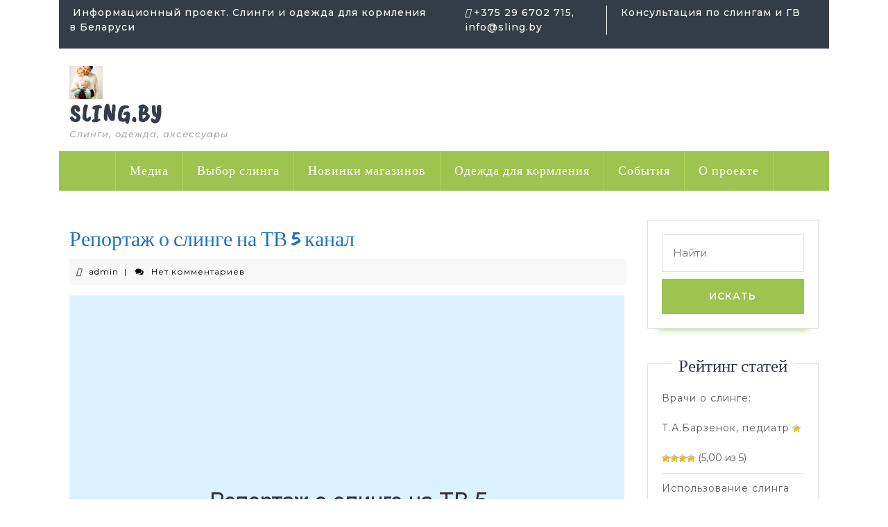

--- FILE ---
content_type: text/html; charset=UTF-8
request_url: http://sling.by/reportazh-o-slinge-na-tv/
body_size: 80868
content:
<!DOCTYPE html><html lang="ru-RU"><head><meta charset="UTF-8"><meta name="viewport" content="width=device-width"><link rel="profile" href="http://gmpg.org/xfn/11"><meta name='robots' content='index, follow, max-video-preview:-1, max-snippet:-1, max-image-preview:large' /><title>Репортаж о слинге на ТВ 5 канал - Sling.By</title><link rel="canonical" href="http://sling.by/reportazh-o-slinge-na-tv/" /><meta property="og:locale" content="ru_RU" /><meta property="og:type" content="article" /><meta property="og:title" content="Репортаж о слинге на ТВ 5 канал - Sling.By" /><meta property="og:description" content="Репортаж о слинге на 5 канале в рубрике &#171;Взрослым о детях&#187;. 9,68 Мб. Когда они идут по улице, равнодушных нет &#8212; народ часто оборачивается и спрашивает, а что это на вас такое. &#8212; Я очень часто слышу вопрос, а что это за штука такая. Это слинг с кольцами. У меня еще спрашивают, а эта штука [&hellip;]" /><meta property="og:url" content="http://sling.by/reportazh-o-slinge-na-tv/" /><meta property="og:site_name" content="Sling.By" /><meta property="article:published_time" content="2009-01-29T18:24:35+00:00" /><meta property="article:modified_time" content="2009-01-31T17:44:11+00:00" /><meta property="og:image" content="http://sling.by/wp-content/uploads//wapt_image_16.jpg" /><meta property="og:image:width" content="800" /><meta property="og:image:height" content="600" /><meta property="og:image:type" content="image/jpeg" /><meta name="author" content="admin" /><meta name="twitter:label1" content="Написано автором" /><meta name="twitter:data1" content="admin" /> <script type="application/ld+json" class="yoast-schema-graph">{"@context":"https://schema.org","@graph":[{"@type":"Article","@id":"http://sling.by/reportazh-o-slinge-na-tv/#article","isPartOf":{"@id":"http://sling.by/reportazh-o-slinge-na-tv/"},"author":{"name":"admin","@id":"http://sling.by/#/schema/person/419ea56dfece4a8bdc12b056f35bcc4f"},"headline":"Репортаж о слинге на ТВ 5 канал","datePublished":"2009-01-29T18:24:35+00:00","dateModified":"2009-01-31T17:44:11+00:00","mainEntityOfPage":{"@id":"http://sling.by/reportazh-o-slinge-na-tv/"},"wordCount":438,"commentCount":0,"publisher":{"@id":"http://sling.by/#organization"},"image":{"@id":"http://sling.by/reportazh-o-slinge-na-tv/#primaryimage"},"thumbnailUrl":"http://sling.by/wp-content/uploads//wapt_image_16.jpg","keywords":["слинг видео","слинг интервью","слинг коляска","слинг репортаж"],"articleSection":["Видео","О слингах на ТВ"],"inLanguage":"ru-RU","potentialAction":[{"@type":"CommentAction","name":"Comment","target":["http://sling.by/reportazh-o-slinge-na-tv/#respond"]}]},{"@type":"WebPage","@id":"http://sling.by/reportazh-o-slinge-na-tv/","url":"http://sling.by/reportazh-o-slinge-na-tv/","name":"Репортаж о слинге на ТВ 5 канал - Sling.By","isPartOf":{"@id":"http://sling.by/#website"},"primaryImageOfPage":{"@id":"http://sling.by/reportazh-o-slinge-na-tv/#primaryimage"},"image":{"@id":"http://sling.by/reportazh-o-slinge-na-tv/#primaryimage"},"thumbnailUrl":"http://sling.by/wp-content/uploads//wapt_image_16.jpg","datePublished":"2009-01-29T18:24:35+00:00","dateModified":"2009-01-31T17:44:11+00:00","breadcrumb":{"@id":"http://sling.by/reportazh-o-slinge-na-tv/#breadcrumb"},"inLanguage":"ru-RU","potentialAction":[{"@type":"ReadAction","target":["http://sling.by/reportazh-o-slinge-na-tv/"]}]},{"@type":"ImageObject","inLanguage":"ru-RU","@id":"http://sling.by/reportazh-o-slinge-na-tv/#primaryimage","url":"http://sling.by/wp-content/uploads//wapt_image_16.jpg","contentUrl":"http://sling.by/wp-content/uploads//wapt_image_16.jpg","width":800,"height":600},{"@type":"BreadcrumbList","@id":"http://sling.by/reportazh-o-slinge-na-tv/#breadcrumb","itemListElement":[{"@type":"ListItem","position":1,"name":"Главная страница","item":"http://sling.by/"},{"@type":"ListItem","position":2,"name":"Репортаж о слинге на ТВ 5 канал"}]},{"@type":"WebSite","@id":"http://sling.by/#website","url":"http://sling.by/","name":"Sling.By","description":"Слинги, одежда, аксессуары","publisher":{"@id":"http://sling.by/#organization"},"potentialAction":[{"@type":"SearchAction","target":{"@type":"EntryPoint","urlTemplate":"http://sling.by/?s={search_term_string}"},"query-input":"required name=search_term_string"}],"inLanguage":"ru-RU"},{"@type":"Organization","@id":"http://sling.by/#organization","name":"Sling.By","url":"http://sling.by/","logo":{"@type":"ImageObject","inLanguage":"ru-RU","@id":"http://sling.by/#/schema/logo/image/","url":"http://sling.by/wp-content/uploads//cropped-wine_21.jpg","contentUrl":"http://sling.by/wp-content/uploads//cropped-wine_21.jpg","width":240,"height":240,"caption":"Sling.By"},"image":{"@id":"http://sling.by/#/schema/logo/image/"}},{"@type":"Person","@id":"http://sling.by/#/schema/person/419ea56dfece4a8bdc12b056f35bcc4f","name":"admin","image":{"@type":"ImageObject","inLanguage":"ru-RU","@id":"http://sling.by/#/schema/person/image/","url":"http://0.gravatar.com/avatar/f084ef275126db245ba19cbbeb010c8b?s=96&d=mm&r=g","contentUrl":"http://0.gravatar.com/avatar/f084ef275126db245ba19cbbeb010c8b?s=96&d=mm&r=g","caption":"admin"},"description":"Слинго-консультант, консультант по лактации","sameAs":["http://sling.by"],"url":"http://sling.by/author/admin/"}]}</script> <link rel='dns-prefetch' href='//fonts.googleapis.com' /><link rel='dns-prefetch' href='//maxcdn.bootstrapcdn.com' /><link rel="alternate" type="application/rss+xml" title="Sling.By &raquo; Лента" href="http://sling.by/feed/" /><link rel="alternate" type="application/rss+xml" title="Sling.By &raquo; Лента комментариев" href="http://sling.by/comments/feed/" /><link rel="alternate" type="application/rss+xml" title="Sling.By &raquo; Лента комментариев к &laquo;Репортаж о слинге на ТВ 5 канал&raquo;" href="http://sling.by/reportazh-o-slinge-na-tv/feed/" /> <script type="text/javascript">window._wpemojiSettings = {"baseUrl":"https:\/\/s.w.org\/images\/core\/emoji\/14.0.0\/72x72\/","ext":".png","svgUrl":"https:\/\/s.w.org\/images\/core\/emoji\/14.0.0\/svg\/","svgExt":".svg","source":{"concatemoji":"http:\/\/sling.by\/wp-includes\/js\/wp-emoji-release.min.js?ver=46bf00f0f3a660c92bc431de617998b0"}};
/*! This file is auto-generated */
!function(e,a,t){var n,r,o,i=a.createElement("canvas"),p=i.getContext&&i.getContext("2d");function s(e,t){var a=String.fromCharCode,e=(p.clearRect(0,0,i.width,i.height),p.fillText(a.apply(this,e),0,0),i.toDataURL());return p.clearRect(0,0,i.width,i.height),p.fillText(a.apply(this,t),0,0),e===i.toDataURL()}function c(e){var t=a.createElement("script");t.src=e,t.defer=t.type="text/javascript",a.getElementsByTagName("head")[0].appendChild(t)}for(o=Array("flag","emoji"),t.supports={everything:!0,everythingExceptFlag:!0},r=0;r<o.length;r++)t.supports[o[r]]=function(e){if(p&&p.fillText)switch(p.textBaseline="top",p.font="600 32px Arial",e){case"flag":return s([127987,65039,8205,9895,65039],[127987,65039,8203,9895,65039])?!1:!s([55356,56826,55356,56819],[55356,56826,8203,55356,56819])&&!s([55356,57332,56128,56423,56128,56418,56128,56421,56128,56430,56128,56423,56128,56447],[55356,57332,8203,56128,56423,8203,56128,56418,8203,56128,56421,8203,56128,56430,8203,56128,56423,8203,56128,56447]);case"emoji":return!s([129777,127995,8205,129778,127999],[129777,127995,8203,129778,127999])}return!1}(o[r]),t.supports.everything=t.supports.everything&&t.supports[o[r]],"flag"!==o[r]&&(t.supports.everythingExceptFlag=t.supports.everythingExceptFlag&&t.supports[o[r]]);t.supports.everythingExceptFlag=t.supports.everythingExceptFlag&&!t.supports.flag,t.DOMReady=!1,t.readyCallback=function(){t.DOMReady=!0},t.supports.everything||(n=function(){t.readyCallback()},a.addEventListener?(a.addEventListener("DOMContentLoaded",n,!1),e.addEventListener("load",n,!1)):(e.attachEvent("onload",n),a.attachEvent("onreadystatechange",function(){"complete"===a.readyState&&t.readyCallback()})),(e=t.source||{}).concatemoji?c(e.concatemoji):e.wpemoji&&e.twemoji&&(c(e.twemoji),c(e.wpemoji)))}(window,document,window._wpemojiSettings);</script> <style type="text/css">img.wp-smiley,
img.emoji {
	display: inline !important;
	border: none !important;
	box-shadow: none !important;
	height: 1em !important;
	width: 1em !important;
	margin: 0 0.07em !important;
	vertical-align: -0.1em !important;
	background: none !important;
	padding: 0 !important;
}</style><link rel='stylesheet' id='wp-block-library-css' href='http://sling.by/wp-includes/css/dist/block-library/style.min.css?ver=46bf00f0f3a660c92bc431de617998b0' type='text/css' media='all' /><link rel='stylesheet' id='classic-theme-styles-css' href='http://sling.by/wp-includes/css/classic-themes.min.css?ver=1' type='text/css' media='all' /><style id='global-styles-inline-css' type='text/css'>body{--wp--preset--color--black: #000000;--wp--preset--color--cyan-bluish-gray: #abb8c3;--wp--preset--color--white: #ffffff;--wp--preset--color--pale-pink: #f78da7;--wp--preset--color--vivid-red: #cf2e2e;--wp--preset--color--luminous-vivid-orange: #ff6900;--wp--preset--color--luminous-vivid-amber: #fcb900;--wp--preset--color--light-green-cyan: #7bdcb5;--wp--preset--color--vivid-green-cyan: #00d084;--wp--preset--color--pale-cyan-blue: #8ed1fc;--wp--preset--color--vivid-cyan-blue: #0693e3;--wp--preset--color--vivid-purple: #9b51e0;--wp--preset--gradient--vivid-cyan-blue-to-vivid-purple: linear-gradient(135deg,rgba(6,147,227,1) 0%,rgb(155,81,224) 100%);--wp--preset--gradient--light-green-cyan-to-vivid-green-cyan: linear-gradient(135deg,rgb(122,220,180) 0%,rgb(0,208,130) 100%);--wp--preset--gradient--luminous-vivid-amber-to-luminous-vivid-orange: linear-gradient(135deg,rgba(252,185,0,1) 0%,rgba(255,105,0,1) 100%);--wp--preset--gradient--luminous-vivid-orange-to-vivid-red: linear-gradient(135deg,rgba(255,105,0,1) 0%,rgb(207,46,46) 100%);--wp--preset--gradient--very-light-gray-to-cyan-bluish-gray: linear-gradient(135deg,rgb(238,238,238) 0%,rgb(169,184,195) 100%);--wp--preset--gradient--cool-to-warm-spectrum: linear-gradient(135deg,rgb(74,234,220) 0%,rgb(151,120,209) 20%,rgb(207,42,186) 40%,rgb(238,44,130) 60%,rgb(251,105,98) 80%,rgb(254,248,76) 100%);--wp--preset--gradient--blush-light-purple: linear-gradient(135deg,rgb(255,206,236) 0%,rgb(152,150,240) 100%);--wp--preset--gradient--blush-bordeaux: linear-gradient(135deg,rgb(254,205,165) 0%,rgb(254,45,45) 50%,rgb(107,0,62) 100%);--wp--preset--gradient--luminous-dusk: linear-gradient(135deg,rgb(255,203,112) 0%,rgb(199,81,192) 50%,rgb(65,88,208) 100%);--wp--preset--gradient--pale-ocean: linear-gradient(135deg,rgb(255,245,203) 0%,rgb(182,227,212) 50%,rgb(51,167,181) 100%);--wp--preset--gradient--electric-grass: linear-gradient(135deg,rgb(202,248,128) 0%,rgb(113,206,126) 100%);--wp--preset--gradient--midnight: linear-gradient(135deg,rgb(2,3,129) 0%,rgb(40,116,252) 100%);--wp--preset--duotone--dark-grayscale: url('#wp-duotone-dark-grayscale');--wp--preset--duotone--grayscale: url('#wp-duotone-grayscale');--wp--preset--duotone--purple-yellow: url('#wp-duotone-purple-yellow');--wp--preset--duotone--blue-red: url('#wp-duotone-blue-red');--wp--preset--duotone--midnight: url('#wp-duotone-midnight');--wp--preset--duotone--magenta-yellow: url('#wp-duotone-magenta-yellow');--wp--preset--duotone--purple-green: url('#wp-duotone-purple-green');--wp--preset--duotone--blue-orange: url('#wp-duotone-blue-orange');--wp--preset--font-size--small: 13px;--wp--preset--font-size--medium: 20px;--wp--preset--font-size--large: 36px;--wp--preset--font-size--x-large: 42px;--wp--preset--spacing--20: 0.44rem;--wp--preset--spacing--30: 0.67rem;--wp--preset--spacing--40: 1rem;--wp--preset--spacing--50: 1.5rem;--wp--preset--spacing--60: 2.25rem;--wp--preset--spacing--70: 3.38rem;--wp--preset--spacing--80: 5.06rem;}:where(.is-layout-flex){gap: 0.5em;}body .is-layout-flow > .alignleft{float: left;margin-inline-start: 0;margin-inline-end: 2em;}body .is-layout-flow > .alignright{float: right;margin-inline-start: 2em;margin-inline-end: 0;}body .is-layout-flow > .aligncenter{margin-left: auto !important;margin-right: auto !important;}body .is-layout-constrained > .alignleft{float: left;margin-inline-start: 0;margin-inline-end: 2em;}body .is-layout-constrained > .alignright{float: right;margin-inline-start: 2em;margin-inline-end: 0;}body .is-layout-constrained > .aligncenter{margin-left: auto !important;margin-right: auto !important;}body .is-layout-constrained > :where(:not(.alignleft):not(.alignright):not(.alignfull)){max-width: var(--wp--style--global--content-size);margin-left: auto !important;margin-right: auto !important;}body .is-layout-constrained > .alignwide{max-width: var(--wp--style--global--wide-size);}body .is-layout-flex{display: flex;}body .is-layout-flex{flex-wrap: wrap;align-items: center;}body .is-layout-flex > *{margin: 0;}:where(.wp-block-columns.is-layout-flex){gap: 2em;}.has-black-color{color: var(--wp--preset--color--black) !important;}.has-cyan-bluish-gray-color{color: var(--wp--preset--color--cyan-bluish-gray) !important;}.has-white-color{color: var(--wp--preset--color--white) !important;}.has-pale-pink-color{color: var(--wp--preset--color--pale-pink) !important;}.has-vivid-red-color{color: var(--wp--preset--color--vivid-red) !important;}.has-luminous-vivid-orange-color{color: var(--wp--preset--color--luminous-vivid-orange) !important;}.has-luminous-vivid-amber-color{color: var(--wp--preset--color--luminous-vivid-amber) !important;}.has-light-green-cyan-color{color: var(--wp--preset--color--light-green-cyan) !important;}.has-vivid-green-cyan-color{color: var(--wp--preset--color--vivid-green-cyan) !important;}.has-pale-cyan-blue-color{color: var(--wp--preset--color--pale-cyan-blue) !important;}.has-vivid-cyan-blue-color{color: var(--wp--preset--color--vivid-cyan-blue) !important;}.has-vivid-purple-color{color: var(--wp--preset--color--vivid-purple) !important;}.has-black-background-color{background-color: var(--wp--preset--color--black) !important;}.has-cyan-bluish-gray-background-color{background-color: var(--wp--preset--color--cyan-bluish-gray) !important;}.has-white-background-color{background-color: var(--wp--preset--color--white) !important;}.has-pale-pink-background-color{background-color: var(--wp--preset--color--pale-pink) !important;}.has-vivid-red-background-color{background-color: var(--wp--preset--color--vivid-red) !important;}.has-luminous-vivid-orange-background-color{background-color: var(--wp--preset--color--luminous-vivid-orange) !important;}.has-luminous-vivid-amber-background-color{background-color: var(--wp--preset--color--luminous-vivid-amber) !important;}.has-light-green-cyan-background-color{background-color: var(--wp--preset--color--light-green-cyan) !important;}.has-vivid-green-cyan-background-color{background-color: var(--wp--preset--color--vivid-green-cyan) !important;}.has-pale-cyan-blue-background-color{background-color: var(--wp--preset--color--pale-cyan-blue) !important;}.has-vivid-cyan-blue-background-color{background-color: var(--wp--preset--color--vivid-cyan-blue) !important;}.has-vivid-purple-background-color{background-color: var(--wp--preset--color--vivid-purple) !important;}.has-black-border-color{border-color: var(--wp--preset--color--black) !important;}.has-cyan-bluish-gray-border-color{border-color: var(--wp--preset--color--cyan-bluish-gray) !important;}.has-white-border-color{border-color: var(--wp--preset--color--white) !important;}.has-pale-pink-border-color{border-color: var(--wp--preset--color--pale-pink) !important;}.has-vivid-red-border-color{border-color: var(--wp--preset--color--vivid-red) !important;}.has-luminous-vivid-orange-border-color{border-color: var(--wp--preset--color--luminous-vivid-orange) !important;}.has-luminous-vivid-amber-border-color{border-color: var(--wp--preset--color--luminous-vivid-amber) !important;}.has-light-green-cyan-border-color{border-color: var(--wp--preset--color--light-green-cyan) !important;}.has-vivid-green-cyan-border-color{border-color: var(--wp--preset--color--vivid-green-cyan) !important;}.has-pale-cyan-blue-border-color{border-color: var(--wp--preset--color--pale-cyan-blue) !important;}.has-vivid-cyan-blue-border-color{border-color: var(--wp--preset--color--vivid-cyan-blue) !important;}.has-vivid-purple-border-color{border-color: var(--wp--preset--color--vivid-purple) !important;}.has-vivid-cyan-blue-to-vivid-purple-gradient-background{background: var(--wp--preset--gradient--vivid-cyan-blue-to-vivid-purple) !important;}.has-light-green-cyan-to-vivid-green-cyan-gradient-background{background: var(--wp--preset--gradient--light-green-cyan-to-vivid-green-cyan) !important;}.has-luminous-vivid-amber-to-luminous-vivid-orange-gradient-background{background: var(--wp--preset--gradient--luminous-vivid-amber-to-luminous-vivid-orange) !important;}.has-luminous-vivid-orange-to-vivid-red-gradient-background{background: var(--wp--preset--gradient--luminous-vivid-orange-to-vivid-red) !important;}.has-very-light-gray-to-cyan-bluish-gray-gradient-background{background: var(--wp--preset--gradient--very-light-gray-to-cyan-bluish-gray) !important;}.has-cool-to-warm-spectrum-gradient-background{background: var(--wp--preset--gradient--cool-to-warm-spectrum) !important;}.has-blush-light-purple-gradient-background{background: var(--wp--preset--gradient--blush-light-purple) !important;}.has-blush-bordeaux-gradient-background{background: var(--wp--preset--gradient--blush-bordeaux) !important;}.has-luminous-dusk-gradient-background{background: var(--wp--preset--gradient--luminous-dusk) !important;}.has-pale-ocean-gradient-background{background: var(--wp--preset--gradient--pale-ocean) !important;}.has-electric-grass-gradient-background{background: var(--wp--preset--gradient--electric-grass) !important;}.has-midnight-gradient-background{background: var(--wp--preset--gradient--midnight) !important;}.has-small-font-size{font-size: var(--wp--preset--font-size--small) !important;}.has-medium-font-size{font-size: var(--wp--preset--font-size--medium) !important;}.has-large-font-size{font-size: var(--wp--preset--font-size--large) !important;}.has-x-large-font-size{font-size: var(--wp--preset--font-size--x-large) !important;}
.wp-block-navigation a:where(:not(.wp-element-button)){color: inherit;}
:where(.wp-block-columns.is-layout-flex){gap: 2em;}
.wp-block-pullquote{font-size: 1.5em;line-height: 1.6;}</style><link rel='stylesheet' id='wp-postratings-css' href='http://sling.by/wp-content/cache/autoptimize/autoptimize_single_c9dc6f1ef374d733a82d1682278e5b55.php?ver=1.90' type='text/css' media='all' /><link rel='stylesheet' id='vw-kids-font-css' href='//fonts.googleapis.com/css?family=Caveat+Brush%7CPT+Sans%3A300%2C400%2C600%2C700%2C800%2C900%7CRoboto%3A100%2C200%2C300%2C400%2C500%2C600%2C700%2C800%2C900%7COpen+Sans%7COverpass%7CStaatliches%7CMontserrat%3A100%2C100i%2C200%2C200i%2C300%2C300i%2C400%2C400i%2C500%2C500i%2C600%2C600i%2C700%2C700i%2C800%2C800i%2C900%2C900i%7CPlayball%3A300%2C400%2C600%2C700%2C800%2C900%7CAlegreya%3A300%2C400%2C600%2C700%2C800%2C900%7CJulius+Sans+One%7CArsenal%7CSlabo%7CLato%7COverpass+Mono%7CSource+Sans+Pro%7CRaleway%7CMerriweather%7CDroid+Sans%7CRubik%7CLora%7CUbuntu%7CCabin%7CArimo%7CPlayfair+Display%7CQuicksand%7CPadauk%7CMuli%7CInconsolata%7CBitter%7CPacifico%7CIndie+Flower%7CVT323%7CDosis%7CFrank+Ruhl+Libre%7CFjalla+One%7COxygen%7CArvo%7CNoto+Serif%7CLobster%7CCrimson+Text%7CYanone+Kaffeesatz%7CAnton%7CLibre+Baskerville%7CBree+Serif%7CGloria+Hallelujah%7CJosefin+Sans%7CAbril+Fatface%7CVarela+Round%7CVampiro+One%7CShadows+Into+Light%7CCuprum%7CRokkitt%7CVollkorn%7CFrancois+One%7COrbitron%7CPatua+One%7CAcme%7CSatisfy%7CJosefin+Slab%7CQuattrocento+Sans%7CArchitects+Daughter%7CRusso+One%7CMonda%7CRighteous%7CLobster+Two%7CHammersmith+One%7CCourgette%7CPermanent+Marker%7CCherry+Swash%7CCormorant+Garamond%7CPoiret+One%7CBenchNine%7CEconomica%7CHandlee%7CCardo%7CAlfa+Slab+One%7CAveria+Serif+Libre%7CCookie%7CChewy%7CGreat+Vibes%7CComing+Soon%7CPhilosopher%7CDays+One%7CKanit%7CShrikhand%7CTangerine%7CIM+Fell+English+SC%7CBoogaloo%7CBangers%7CFredoka+One%7CBad+Script%7CVolkhov%7CShadows+Into+Light+Two%7CMarck+Script%7CSacramento%7CUnica+One&#038;ver=46bf00f0f3a660c92bc431de617998b0' type='text/css' media='all' /><link rel='stylesheet' id='bootstrap-css' href='http://sling.by/wp-content/cache/autoptimize/autoptimize_single_13f1da39bc475fab4a458e39dc8fec55.php?ver=46bf00f0f3a660c92bc431de617998b0' type='text/css' media='all' /><link rel='stylesheet' id='vw-kids-basic-style-css' href='http://sling.by/wp-content/cache/autoptimize/autoptimize_single_dfcb4999919636227110c66c3f503541.php?ver=46bf00f0f3a660c92bc431de617998b0' type='text/css' media='all' /><style id='vw-kids-basic-style-inline-css' type='text/css'>body{max-width: 1140px; width: 100%; padding-right: 15px; padding-left: 15px; margin-right: auto; margin-left: auto;}#slider img{opacity:0.5}#slider .carousel-caption, #slider .inner_carousel, #slider .inner_carousel h1{text-align:left; left:10%; right:22%; top: 40%;}.post-main-box, .post-main-box h2, .post-info, .new-text p, .content-bttn, #our-services p{text-align:Left;}.post-info hr{margin-bottom:10px;}.post-main-box h2{margin-top:10px;}.cart-value{left: 50px;}@media screen and (max-width:575px) {#topbar{display:block;} }@media screen and (max-width:575px) {.header-fixed{display:block;} }@media screen and (max-width:575px) {#slider{display:block;} }@media screen and (max-width:575px) {.post-info{display:block;} }@media screen and (max-width:575px) {#sidebar{display:block;} }#topbar{padding-top: 8px; padding-bottom: 8px;}.post-main-box .view-more{border-radius: 21px;}</style><link rel='stylesheet' id='font-awesome-css' href='https://maxcdn.bootstrapcdn.com/font-awesome/4.7.0/css/font-awesome.min.css?ver=2.43' type='text/css' media='all' /><link rel='stylesheet' id='dashicons-css' href='http://sling.by/wp-includes/css/dashicons.min.css?ver=46bf00f0f3a660c92bc431de617998b0' type='text/css' media='all' /> <!--[if IE]><link rel='stylesheet' id='vw-kids-ie-css' href='http://sling.by/wp-content/themes/vw-kids/css/ie.css?ver=46bf00f0f3a660c92bc431de617998b0' type='text/css' media='all' /> <![endif]--> <script type='text/javascript' src='http://sling.by/wp-includes/js/jquery/jquery.min.js?ver=3.6.1' id='jquery-core-js'></script> <script type='text/javascript' src='http://sling.by/wp-includes/js/jquery/jquery-migrate.min.js?ver=3.3.2' id='jquery-migrate-js'></script> <script type='text/javascript' src='http://sling.by/wp-content/themes/vw-kids/assets/js/custom.js?ver=46bf00f0f3a660c92bc431de617998b0' id='vw-kids-custom-scripts-jquery-js'></script> <link rel="https://api.w.org/" href="http://sling.by/wp-json/" /><link rel="alternate" type="application/json" href="http://sling.by/wp-json/wp/v2/posts/16" /><link rel="EditURI" type="application/rsd+xml" title="RSD" href="http://sling.by/xmlrpc.php?rsd" /><link rel="wlwmanifest" type="application/wlwmanifest+xml" href="http://sling.by/wp-includes/wlwmanifest.xml" /><link rel='shortlink' href='http://sling.by/?p=16' /><link rel="alternate" type="application/json+oembed" href="http://sling.by/wp-json/oembed/1.0/embed?url=http%3A%2F%2Fsling.by%2Freportazh-o-slinge-na-tv%2F" /><link rel="alternate" type="text/xml+oembed" href="http://sling.by/wp-json/oembed/1.0/embed?url=http%3A%2F%2Fsling.by%2Freportazh-o-slinge-na-tv%2F&#038;format=xml" /><link rel="stylesheet" type="text/css" media="screen" href="http://sling.by/wp-content/cache/autoptimize/autoptimize_single_930639265736cc8385999048c6fd4788.php" /><style type="text/css">@media screen {
                    .printfriendly {
                       position: relative;
                        z-index: 1000;
                     margin: 
                        12px 12px 12px 12px                     ;
                  }
                  .printfriendly a, .printfriendly a:link, .printfriendly a:visited, .printfriendly a:hover, .printfriendly a:active {
                       font-weight: 600;
                      cursor: pointer;
                       text-decoration: none;
                     border: none;
                      -webkit-box-shadow: none;
                      -moz-box-shadow: none;
                     box-shadow: none;
                      outline:none;
                        font-size: 14px !important;
                        color: #3AAA11 !important;
                   }
                  .printfriendly.pf-alignleft {
                      float: left
                    }
                  .printfriendly.pf-alignright {
                     float: right;
                  }
                  .printfriendly.pf-aligncenter {
                        display: flex;
                     align-items: center;
                       justify-content: center;
                   }
              }
          }

         @media print {
             .printfriendly {
                   display: none;
             }
          }

         .pf-button-img {
               border: none;
              -webkit-box-shadow: none; 
             -moz-box-shadow: none; 
                box-shadow: none; 
             padding: 0; 
               margin: 0;
             display: inline; 
              vertical-align: middle;
            }
          
           img.pf-button-img + .pf-button-text {
              margin-left: 6px;
          }</style><style type="text/css" id="pf-excerpt-styles">.pf-button.pf-button-excerpt {
              display: none;
           }</style><style type="text/css" id="ctypo-css">body.ctypo h1 { color: #1e73be; }</style><style type="text/css">.recentcomments a{display:inline !important;padding:0 !important;margin:0 !important;}</style><link rel="icon" href="http://sling.by/wp-content/uploads//cropped-wine_21-1-32x32.jpg" sizes="32x32" /><link rel="icon" href="http://sling.by/wp-content/uploads//cropped-wine_21-1-192x192.jpg" sizes="192x192" /><link rel="apple-touch-icon" href="http://sling.by/wp-content/uploads//cropped-wine_21-1-180x180.jpg" /><meta name="msapplication-TileImage" content="http://sling.by/wp-content/uploads//cropped-wine_21-1-270x270.jpg" /></head><body class="post-template-default single single-post postid-16 single-format-standard wp-custom-logo ctypo"> <svg xmlns="http://www.w3.org/2000/svg" viewBox="0 0 0 0" width="0" height="0" focusable="false" role="none" style="visibility: hidden; position: absolute; left: -9999px; overflow: hidden;" ><defs><filter id="wp-duotone-dark-grayscale"><feColorMatrix color-interpolation-filters="sRGB" type="matrix" values=" .299 .587 .114 0 0 .299 .587 .114 0 0 .299 .587 .114 0 0 .299 .587 .114 0 0 " /><feComponentTransfer color-interpolation-filters="sRGB" ><feFuncR type="table" tableValues="0 0.49803921568627" /><feFuncG type="table" tableValues="0 0.49803921568627" /><feFuncB type="table" tableValues="0 0.49803921568627" /><feFuncA type="table" tableValues="1 1" /></feComponentTransfer><feComposite in2="SourceGraphic" operator="in" /></filter></defs></svg><svg xmlns="http://www.w3.org/2000/svg" viewBox="0 0 0 0" width="0" height="0" focusable="false" role="none" style="visibility: hidden; position: absolute; left: -9999px; overflow: hidden;" ><defs><filter id="wp-duotone-grayscale"><feColorMatrix color-interpolation-filters="sRGB" type="matrix" values=" .299 .587 .114 0 0 .299 .587 .114 0 0 .299 .587 .114 0 0 .299 .587 .114 0 0 " /><feComponentTransfer color-interpolation-filters="sRGB" ><feFuncR type="table" tableValues="0 1" /><feFuncG type="table" tableValues="0 1" /><feFuncB type="table" tableValues="0 1" /><feFuncA type="table" tableValues="1 1" /></feComponentTransfer><feComposite in2="SourceGraphic" operator="in" /></filter></defs></svg><svg xmlns="http://www.w3.org/2000/svg" viewBox="0 0 0 0" width="0" height="0" focusable="false" role="none" style="visibility: hidden; position: absolute; left: -9999px; overflow: hidden;" ><defs><filter id="wp-duotone-purple-yellow"><feColorMatrix color-interpolation-filters="sRGB" type="matrix" values=" .299 .587 .114 0 0 .299 .587 .114 0 0 .299 .587 .114 0 0 .299 .587 .114 0 0 " /><feComponentTransfer color-interpolation-filters="sRGB" ><feFuncR type="table" tableValues="0.54901960784314 0.98823529411765" /><feFuncG type="table" tableValues="0 1" /><feFuncB type="table" tableValues="0.71764705882353 0.25490196078431" /><feFuncA type="table" tableValues="1 1" /></feComponentTransfer><feComposite in2="SourceGraphic" operator="in" /></filter></defs></svg><svg xmlns="http://www.w3.org/2000/svg" viewBox="0 0 0 0" width="0" height="0" focusable="false" role="none" style="visibility: hidden; position: absolute; left: -9999px; overflow: hidden;" ><defs><filter id="wp-duotone-blue-red"><feColorMatrix color-interpolation-filters="sRGB" type="matrix" values=" .299 .587 .114 0 0 .299 .587 .114 0 0 .299 .587 .114 0 0 .299 .587 .114 0 0 " /><feComponentTransfer color-interpolation-filters="sRGB" ><feFuncR type="table" tableValues="0 1" /><feFuncG type="table" tableValues="0 0.27843137254902" /><feFuncB type="table" tableValues="0.5921568627451 0.27843137254902" /><feFuncA type="table" tableValues="1 1" /></feComponentTransfer><feComposite in2="SourceGraphic" operator="in" /></filter></defs></svg><svg xmlns="http://www.w3.org/2000/svg" viewBox="0 0 0 0" width="0" height="0" focusable="false" role="none" style="visibility: hidden; position: absolute; left: -9999px; overflow: hidden;" ><defs><filter id="wp-duotone-midnight"><feColorMatrix color-interpolation-filters="sRGB" type="matrix" values=" .299 .587 .114 0 0 .299 .587 .114 0 0 .299 .587 .114 0 0 .299 .587 .114 0 0 " /><feComponentTransfer color-interpolation-filters="sRGB" ><feFuncR type="table" tableValues="0 0" /><feFuncG type="table" tableValues="0 0.64705882352941" /><feFuncB type="table" tableValues="0 1" /><feFuncA type="table" tableValues="1 1" /></feComponentTransfer><feComposite in2="SourceGraphic" operator="in" /></filter></defs></svg><svg xmlns="http://www.w3.org/2000/svg" viewBox="0 0 0 0" width="0" height="0" focusable="false" role="none" style="visibility: hidden; position: absolute; left: -9999px; overflow: hidden;" ><defs><filter id="wp-duotone-magenta-yellow"><feColorMatrix color-interpolation-filters="sRGB" type="matrix" values=" .299 .587 .114 0 0 .299 .587 .114 0 0 .299 .587 .114 0 0 .299 .587 .114 0 0 " /><feComponentTransfer color-interpolation-filters="sRGB" ><feFuncR type="table" tableValues="0.78039215686275 1" /><feFuncG type="table" tableValues="0 0.94901960784314" /><feFuncB type="table" tableValues="0.35294117647059 0.47058823529412" /><feFuncA type="table" tableValues="1 1" /></feComponentTransfer><feComposite in2="SourceGraphic" operator="in" /></filter></defs></svg><svg xmlns="http://www.w3.org/2000/svg" viewBox="0 0 0 0" width="0" height="0" focusable="false" role="none" style="visibility: hidden; position: absolute; left: -9999px; overflow: hidden;" ><defs><filter id="wp-duotone-purple-green"><feColorMatrix color-interpolation-filters="sRGB" type="matrix" values=" .299 .587 .114 0 0 .299 .587 .114 0 0 .299 .587 .114 0 0 .299 .587 .114 0 0 " /><feComponentTransfer color-interpolation-filters="sRGB" ><feFuncR type="table" tableValues="0.65098039215686 0.40392156862745" /><feFuncG type="table" tableValues="0 1" /><feFuncB type="table" tableValues="0.44705882352941 0.4" /><feFuncA type="table" tableValues="1 1" /></feComponentTransfer><feComposite in2="SourceGraphic" operator="in" /></filter></defs></svg><svg xmlns="http://www.w3.org/2000/svg" viewBox="0 0 0 0" width="0" height="0" focusable="false" role="none" style="visibility: hidden; position: absolute; left: -9999px; overflow: hidden;" ><defs><filter id="wp-duotone-blue-orange"><feColorMatrix color-interpolation-filters="sRGB" type="matrix" values=" .299 .587 .114 0 0 .299 .587 .114 0 0 .299 .587 .114 0 0 .299 .587 .114 0 0 " /><feComponentTransfer color-interpolation-filters="sRGB" ><feFuncR type="table" tableValues="0.098039215686275 1" /><feFuncG type="table" tableValues="0 0.66274509803922" /><feFuncB type="table" tableValues="0.84705882352941 0.41960784313725" /><feFuncA type="table" tableValues="1 1" /></feComponentTransfer><feComposite in2="SourceGraphic" operator="in" /></filter></defs></svg><header role="banner"> <a class="screen-reader-text skip-link" href="#maincontent">Skip to content</a><div class="home-page-header"><div id="topbar"><div class="container"><div class="row"><div class="col-lg-6 col-md-12"> <span>Информационный проект. Слинги и одежда для кормления в Беларуси</span></div><div class="col-lg-6 col-md-12"><div class="row m-0"><div class="call col-lg-5 col-md-5"> <i class="fas fa-phone"></i><span>+375 29 6702 715, info@sling.by</span></div><div class="email col-lg-7 col-md-7"> <i class="far fa-hand-point-right"></i><span>Консультация по слингам и ГВ</span></div></div></div></div></div></div><div class="main-header"><div class="container"><div class="row"><div class="col-lg-3 col-md-6"><div class="logo"><div class="site-logo"><style>.custom-logo {
	height: 48px;
	max-height: 240px;
	max-width: 240px;
	width: 48px;
}</style><a href="http://sling.by/" class="custom-logo-link" rel="home follow" data-wpel-link="internal" target="_self" title="слинги и "><img width="240" height="240" src="http://sling.by/wp-content/uploads//cropped-wine_21.jpg" class="custom-logo" alt="Sling.By" decoding="async" srcset="http://sling.by/wp-content/uploads/cropped-wine_21.jpg 240w, http://sling.by/wp-content/uploads/cropped-wine_21-150x150.jpg 150w" sizes="(max-width: 240px) 100vw, 240px" /></a></div><p class="site-title"><a href="http://sling.by/" rel="home follow" data-wpel-link="internal" target="_self" title="слинги и ">Sling.By</a></p><p class="site-description"> Слинги, одежда, аксессуары</p></div></div><div class="col-lg-6 col-md-6"></div></div></div></div><div id="menu-box"><div class="header-menu  header-sticky""><div class="container"><div id="header" class="menubar"><div class="toggle-nav mobile-menu"> <button role="tab" onclick="menu_openNav()"><i class="fas fa-bars"></i><span class="screen-reader-text">Open Button</span></button></div><div id="mySidenav" class="nav sidenav"><nav id="site-navigation" class="main-navigation" role="navigation" aria-label="Top Menu"> <a href="javascript:void(0)" class="closebtn mobile-menu" onclick="menu_closeNav()" data-wpel-link="internal" target="_self" rel="follow" title="слинги и "><i class="fas fa-times"></i><span class="screen-reader-text">Close Button</span></a><div class="main-menu clearfix"><ul id="menu-verxnee" class="clearfix mobile_nav"><li id="menu-item-1960" class="menu-item menu-item-type-custom menu-item-object-custom menu-item-has-children menu-item-1960"><a href="#">Медиа</a><ul class="sub-menu"><li id="menu-item-1937" class="menu-item menu-item-type-taxonomy menu-item-object-category current-post-ancestor current-menu-parent current-post-parent menu-item-has-children menu-item-1937"><a href="http://sling.by/category/video/" data-wpel-link="internal" target="_self" rel="follow" title="слинги и ">Видео</a><ul class="sub-menu"><li id="menu-item-1938" class="menu-item menu-item-type-taxonomy menu-item-object-category menu-item-1938"><a href="http://sling.by/category/video/sling/" data-wpel-link="internal" target="_self" rel="follow" title="слинги и ">Cлинг с кольцами (инструкции)</a></li><li id="menu-item-1943" class="menu-item menu-item-type-taxonomy menu-item-object-category menu-item-1943"><a href="http://sling.by/category/video/pouch/" data-wpel-link="internal" target="_self" rel="follow" title="слинги и ">Слинг-карман (инструкции)</a></li><li id="menu-item-1944" class="menu-item menu-item-type-taxonomy menu-item-object-category menu-item-1944"><a href="http://sling.by/category/video/wrap/" data-wpel-link="internal" target="_self" rel="follow" title="слинги и ">Слинг-шарф (инструкции)</a></li><li id="menu-item-1940" class="menu-item menu-item-type-taxonomy menu-item-object-category menu-item-1940"><a href="http://sling.by/category/video/mei/" data-wpel-link="internal" target="_self" rel="follow" title="слинги и ">Май-слинг (инструкции)</a></li><li id="menu-item-1939" class="menu-item menu-item-type-taxonomy menu-item-object-category menu-item-1939"><a href="http://sling.by/category/video/other/" data-wpel-link="internal" target="_self" rel="follow" title="слинги и ">Другие слинги (инструкции)</a></li><li id="menu-item-1941" class="menu-item menu-item-type-taxonomy menu-item-object-category current-post-ancestor current-menu-parent current-post-parent menu-item-1941"><a href="http://sling.by/category/video/tv/" data-wpel-link="internal" target="_self" rel="follow" title="слинги и ">О слингах на ТВ</a></li><li id="menu-item-1942" class="menu-item menu-item-type-taxonomy menu-item-object-category menu-item-1942"><a href="http://sling.by/category/video/clothes-video/" data-wpel-link="internal" target="_self" rel="follow" title="слинги и ">Одежда для кормления</a></li></ul></li><li id="menu-item-1959" class="menu-item menu-item-type-taxonomy menu-item-object-category menu-item-1959"><a href="http://sling.by/category/foto/" data-wpel-link="internal" target="_self" rel="follow" title="слинги и ">Фото</a></li></ul></li><li id="menu-item-1945" class="menu-item menu-item-type-taxonomy menu-item-object-category menu-item-has-children menu-item-1945"><a href="http://sling.by/category/choose/" data-wpel-link="internal" target="_self" rel="follow" title="слинги и ">Выбор слинга</a><ul class="sub-menu"><li id="menu-item-1946" class="menu-item menu-item-type-taxonomy menu-item-object-category menu-item-1946"><a href="http://sling.by/category/choose/vrachi-o-slingax/" data-wpel-link="internal" target="_self" rel="follow" title="слинги и ">Врачи о слингах</a></li><li id="menu-item-1947" class="menu-item menu-item-type-taxonomy menu-item-object-category menu-item-1947"><a title="слинги и Инструкции про слинги" href="http://sling.by/category/instruction/" data-wpel-link="internal" target="_self" rel="follow">Инструкции</a></li><li id="menu-item-1958" class="menu-item menu-item-type-taxonomy menu-item-object-category menu-item-1958"><a title="слинги и Теория про слинги" href="http://sling.by/category/teoriya/" data-wpel-link="internal" target="_self" rel="follow">Теория</a></li><li id="menu-item-1948" class="menu-item menu-item-type-taxonomy menu-item-object-category menu-item-1948"><a href="http://sling.by/category/kenguru-i-dr/" data-wpel-link="internal" target="_self" rel="follow" title="слинги и ">Кенгуру и аналоги</a></li></ul></li><li id="menu-item-1949" class="menu-item menu-item-type-taxonomy menu-item-object-category menu-item-has-children menu-item-1949"><a href="http://sling.by/category/shops/" data-wpel-link="internal" target="_self" rel="follow" title="слинги и ">Новинки магазинов</a><ul class="sub-menu"><li id="menu-item-1950" class="menu-item menu-item-type-taxonomy menu-item-object-category menu-item-1950"><a href="http://sling.by/category/shops/activemamashop/" data-wpel-link="internal" target="_self" rel="follow" title="слинги и ">ActiveMamaShop</a></li><li id="menu-item-1951" class="menu-item menu-item-type-taxonomy menu-item-object-category menu-item-1951"><a href="http://sling.by/category/shops/heartiness/" data-wpel-link="internal" target="_self" rel="follow" title="слинги и ">Heartiness</a></li><li id="menu-item-1952" class="menu-item menu-item-type-taxonomy menu-item-object-category menu-item-1952"><a href="http://sling.by/category/shops/mamamia/" data-wpel-link="internal" target="_self" rel="follow" title="слинги и ">Mamamia.BY</a></li><li id="menu-item-1953" class="menu-item menu-item-type-taxonomy menu-item-object-category menu-item-1953"><a href="http://sling.by/category/shops/razumniki/" data-wpel-link="internal" target="_self" rel="follow" title="слинги и ">Razumniki.Com</a></li><li id="menu-item-1954" class="menu-item menu-item-type-taxonomy menu-item-object-category menu-item-1954"><a href="http://sling.by/category/shops/slingostyle/" data-wpel-link="internal" target="_self" rel="follow" title="слинги и ">Slingostyle.BY</a></li><li id="menu-item-1955" class="menu-item menu-item-type-taxonomy menu-item-object-category menu-item-1955"><a href="http://sling.by/category/shops/teremok-by/" data-wpel-link="internal" target="_self" rel="follow" title="слинги и ">Teremok.By</a></li></ul></li><li id="menu-item-1956" class="menu-item menu-item-type-taxonomy menu-item-object-category menu-item-1956"><a href="http://sling.by/category/clothes/" data-wpel-link="internal" target="_self" rel="follow" title="слинги и ">Одежда для кормления</a></li><li id="menu-item-1957" class="menu-item menu-item-type-taxonomy menu-item-object-category menu-item-1957"><a href="http://sling.by/category/sobytiya/" data-wpel-link="internal" target="_self" rel="follow" title="слинги и ">События</a></li><li id="menu-item-1936" class="menu-item menu-item-type-post_type menu-item-object-page menu-item-1936"><a href="http://sling.by/about/" data-wpel-link="internal" target="_self" rel="follow" title="слинги и ">О проекте</a></li></ul></div></nav></div></div></div></div></div></div></header><main id="maincontent" role="main"><div class="middle-align container"><div class="row m-0"><div id="our-services" class="services col-lg-9 col-md-9"><div class="row m-0"><article id="post-16" class="inner-service post-16 post type-post status-publish format-standard has-post-thumbnail hentry category-video category-tv tag-sling-video tag-sling-intervyu tag-sling-kolyaska tag-sling-reportazh"><div class="single-post"><h1>Репортаж о слинге на ТВ 5 канал</h1><div class="post-info"> <i class="far fa-user"></i><span class="entry-author"><a href="http://sling.by/author/admin/" data-wpel-link="internal" target="_self" rel="follow" title="слинги и ">admin<span class="screen-reader-text">admin</span></a></span><span>|</span> <i class="fa fa-comments" aria-hidden="true"></i><span class="entry-comments">Нет комментариев </span></div><div class="feature-box"> <img width="800" height="600" src="http://sling.by/wp-content/uploads//wapt_image_16.jpg" class="attachment-post-thumbnail size-post-thumbnail wp-post-image" alt="" decoding="async" srcset="http://sling.by/wp-content/uploads/wapt_image_16.jpg 800w, http://sling.by/wp-content/uploads/wapt_image_16-300x225.jpg 300w, http://sling.by/wp-content/uploads/wapt_image_16-768x576.jpg 768w" sizes="(max-width: 800px) 100vw, 800px" /></div><div class="entry-content"><div class="pf-content"><p class="dropcap-first"><object classid="clsid:d27cdb6e-ae6d-11cf-96b8-444553540000" codebase="http://fpdownload.macromedia.com/pub/shockwave/cabs/flash/swflash.cab#version=7,0,0,0" width="390" height="370"><param name="wmode" value="transparent"></param><param name="movie" value="http://vision.rambler.ru/i/e.swf?id=julia-siren/1/1&#038;logo=1" /><embed src="http://vision.rambler.ru/i/e.swf?id=julia-siren/1/1&#038;logo=1" width="300" type="application/x-shockwave-flash" wmode="transparent"/></object><br /> <em>Репортаж о слинге на 5 канале в рубрике &#171;Взрослым о детях&#187;. 9,68 Мб.</em></p><p>Когда они идут по улице, равнодушных нет &#8212; народ часто оборачивается и спрашивает, а что это на вас такое.<span id="more-16"></span></p><blockquote><p>&#8212; Я очень часто слышу вопрос, а что это за штука такая. Это слинг с кольцами. У меня еще спрашивают, а эта штука удобная? Да, удобная.</p></blockquote><p>Не привыкли мы еще к такому явлению под названием &#171;слинг&#187;. А явлению этому несколько тысяч лет. Придумали слинг, или перевязь, африканские мамы. они до трех лет носят малышей на руках. Видимо, им никто не говорил, как говорили до недавнего времени нам, что &#171;приучать к рукам вредно, кормить надо по часам&#187; и т.д.</p><p>К счастью, недавно выяснилось, что правы все-таки африканские мамы. Еще оказалось, что их перевязь идеально подходит для ношения ребенка &#8212; лучше уже ничего не придумать.</p><blockquote><p>&#8212; У меня свободны руки. Я могу какие-то дела по дому делать, могу поесть, а ребенок в этом время рядом, он может в это время кушать, может в это время спать &#8212; он очень хорошо засыпает рядом с грудью.</p></blockquote><p>Малыша в слинге можно носить и кормить с самого рождения. Это благотворно отражается на его нервной системе. Во-вторых, в слинге малыш быстро успокаивается и засыпает, слыша мамино дыхание и стук ее сердца. И в-третьих, в этой перевязи нет нагрузки на спинку малыша, ему созданы все условия для созерцания мира.</p><blockquote><p>&#8212; Коляска очень ограничивает &#8212; дошли до парка и обратно. А со слингом можно идти куда угодно.</p></blockquote><p>Алена узнала про слинг из интернета. Попробовала &#8212; и отказалась от коляски, когда дочурке исполнилось всего два месяца. Продав коляску, Алена почувствовала себя свбодным человеком. С дочкой можно было заходить в магазин, ездить в маршрутке, сидеть с подружками в кафе &#8212; за полтора года Устина с мамой не расставалась ни на минуту. И, кстати, к рукам не приучилась &#8212; сейчас она все чаще требует самостоятельности и ходит своими ножками.</p><blockquote><p> &#8212; Очень многие говорят, что &#171;приучишь к рукам, и все&#187;. Но на самом деле наоборот: когда рождается ребенок, он ждет от мамы того, что он был у нее в животике и что он дальше будет как бы у нее в животике. То есть она будет его носить хотя бы полгода на себе.</p></blockquote><p>Кстати, вы можете сделать слинг сами. Для этого вам понадобится кусок х/б или льняной ткани длиной 4-5 метров. Ну а выкройки и подробную инструкцию, как завязывать слинг, вы можете найти в интернете.</p><p>Сегодня доказано, что дети, которых помногу держат на руках, развиваются быстрее, они вырастают счастливыми, спокойными и уверенными в себе. Какое счастье, что в 21-м веке мамам наконец-то разрешили не бояться, что своей нежностью и любовью они могут избаловать малыша.</p><div class="printfriendly pf-button pf-button-content pf-alignleft"><a href="#" rel="nofollow" onClick="window.print(); return false;" title="Printer Friendly, PDF &amp; Email"><img class="pf-button-img" src="https://cdn.printfriendly.com/buttons/printfriendly-pdf-button.png" alt="Print Friendly, PDF & Email" style="width: 112px;height: 24px;"  /></a></div></div><div class="tags">Метки: <a href="http://sling.by/tag/sling-video/" rel="tag follow" data-wpel-link="internal" target="_self" title="слинги и ">слинг видео</a>, <a href="http://sling.by/tag/sling-intervyu/" rel="tag follow" data-wpel-link="internal" target="_self" title="слинги и ">слинг интервью</a>, <a href="http://sling.by/tag/sling-kolyaska/" rel="tag follow" data-wpel-link="internal" target="_self" title="слинги и ">слинг коляска</a>, <a href="http://sling.by/tag/sling-reportazh/" rel="tag follow" data-wpel-link="internal" target="_self" title="слинги и ">слинг репортаж</a></div></div><div id="comments" class="comments-area"><div id="respond" class="comment-respond"><h2 id="reply-title" class="comment-reply-title">Добавить комментарий</h2><form action="http://sling.by/wp-comments-post.php" method="post" id="commentform" class="comment-form"><p class="comment-notes"><span id="email-notes">Ваш адрес email не будет опубликован.</span> <span class="required-field-message">Обязательные поля помечены <span class="required">*</span></span></p><p class="comment-form-comment"><label for="comment">Комментарий <span class="required">*</span></label><textarea id="comment" name="comment" cols="45" rows="8" maxlength="65525" required="required"></textarea></p><p class="comment-form-author"><label for="author">Имя <span class="required">*</span></label> <input id="author" name="author" type="text" value="" size="30" maxlength="245" autocomplete="name" required="required" /></p><p class="comment-form-email"><label for="email">Email <span class="required">*</span></label> <input id="email" name="email" type="text" value="" size="30" maxlength="100" aria-describedby="email-notes" autocomplete="email" required="required" /></p><p class="comment-form-url"><label for="url">Сайт</label> <input id="url" name="url" type="text" value="" size="30" maxlength="200" autocomplete="url" /></p><p class="comment-form-cookies-consent"><input id="wp-comment-cookies-consent" name="wp-comment-cookies-consent" type="checkbox" value="yes" /> <label for="wp-comment-cookies-consent">Сохранить моё имя, email и адрес сайта в этом браузере для последующих моих комментариев.</label></p><p class="aiowps-captcha hide-when-displaying-tfa-input"><label for="aiowps-captcha-answer">Пожалуйста, введите ответ цифрами:</label><div class="aiowps-captcha-equation hide-when-displaying-tfa-input"><strong>двадцать &#8722; четыре = <input type="hidden" name="aiowps-captcha-string-info" id="aiowps-captcha-string-info" value="ekshclumig" /><input type="hidden" name="aiowps-captcha-temp-string" id="aiowps-captcha-temp-string" value="1770103271" /><input type="text" size="2" id="aiowps-captcha-answer" name="aiowps-captcha-answer" value="" autocomplete="off" /></strong></div></p><p class="form-submit"><input name="submit" type="submit" id="submit" class="submit" value="Отправить комментарий" /> <input type='hidden' name='comment_post_ID' value='16' id='comment_post_ID' /> <input type='hidden' name='comment_parent' id='comment_parent' value='0' /></p><p style="display: none;"><input type="hidden" id="akismet_comment_nonce" name="akismet_comment_nonce" value="50151869a3" /></p><p style="display: none !important;"><label>&#916;<textarea name="ak_hp_textarea" cols="45" rows="8" maxlength="100"></textarea></label><input type="hidden" id="ak_js_1" name="ak_js" value="222"/><script>document.getElementById( "ak_js_1" ).setAttribute( "value", ( new Date() ).getTime() );</script></p></form></div></div><nav class="navigation post-navigation" aria-label="Записи"><h2 class="screen-reader-text">Навигация по записям</h2><div class="nav-links"><div class="nav-previous"><a href="http://sling.by/nedostatki-slinga/" rel="prev follow" data-wpel-link="internal" target="_self" title="слинги и "><span class="meta-nav" aria-hidden="true">Назад</span> <span class="screen-reader-text">Предыдущая запись:</span> <span class="post-title">Недостатки слинга</span></a></div><div class="nav-next"><a href="http://sling.by/sling-v-peredache-nashe-vse-ntv/" rel="next follow" data-wpel-link="internal" target="_self" title="слинги и "><span class="meta-nav" aria-hidden="true">Далее</span> <span class="screen-reader-text">Следующая запись:</span> <span class="post-title">Слинг в передаче Наше все, НТВ</span></a></div></div></nav></div><div class="related-post"><h3>С этой статьей также читали:</h3><div class="row"><div class="col-lg-4 col-md-6"><article id="post-1578" class="inner-service post-1578 post type-post status-publish format-standard has-post-thumbnail hentry category-video"><div class="post-main-box"><div class="box-image"> <img width="800" height="600" src="http://sling.by/wp-content/uploads//wapt_image_1578.jpg" class="attachment-post-thumbnail size-post-thumbnail wp-post-image" alt="" decoding="async" loading="lazy" srcset="http://sling.by/wp-content/uploads/wapt_image_1578.jpg 800w, http://sling.by/wp-content/uploads/wapt_image_1578-300x225.jpg 300w, http://sling.by/wp-content/uploads/wapt_image_1578-768x576.jpg 768w" sizes="(max-width: 800px) 100vw, 800px" /></div><h2 class="section-title">Ода радости в слинге (видео)</h2><div class="new-text"><div class="entry-content"><p>Интересный ролик про то, что слинг выручает в самых нестандартных ситуациях:) Группа родителей с маленькими детками решили доказать это, сыграв вместе в оркестре. Кто-то был</p></div></div><div class="content-bttn"> <a class="view-more" href="http://sling.by/oda-radosti-v-slinge-video/" data-wpel-link="internal" target="_self" rel="follow" title="слинги и ">Читать...<i class="fa fa-angle-right"></i><span class="screen-reader-text">ЧИТАТЬ ДАЛЕЕ</span></a></div></div><div class="clearfix"></div></article></div><div class="col-lg-4 col-md-6"><article id="post-716" class="inner-service post-716 post type-post status-publish format-standard has-post-thumbnail hentry category-video category-vrachi-o-slingax category-tv tag-sling-video tag-slingi-v-grodno tag-slingi-grodno"><div class="post-main-box"><div class="box-image"> <img width="800" height="600" src="http://sling.by/wp-content/uploads//wapt_image_716.jpg" class="attachment-post-thumbnail size-post-thumbnail wp-post-image" alt="" decoding="async" loading="lazy" srcset="http://sling.by/wp-content/uploads/wapt_image_716.jpg 800w, http://sling.by/wp-content/uploads/wapt_image_716-300x225.jpg 300w, http://sling.by/wp-content/uploads/wapt_image_716-768x576.jpg 768w" sizes="(max-width: 800px) 100vw, 800px" /></div><h2 class="section-title">Слинги в утренних новостях</h2><div class="new-text"><div class="entry-content"><p>Гости студии: врач-психотерапевт и слингоконсультант Анна Кузнецова, а так же слингомама Елена с 7ми месячной Василисой.</p></div></div><div class="content-bttn"> <a class="view-more" href="http://sling.by/slingi-v-utrennix-novostyax/" data-wpel-link="internal" target="_self" rel="follow" title="слинги и ">Читать...<i class="fa fa-angle-right"></i><span class="screen-reader-text">ЧИТАТЬ ДАЛЕЕ</span></a></div></div><div class="clearfix"></div></article></div><div class="col-lg-4 col-md-6"><article id="post-82" class="inner-service post-82 post type-post status-publish format-standard has-post-thumbnail hentry category-video tag-robin-gud-sling tag-slingi-v-kino"><div class="post-main-box"><div class="box-image"> <img width="800" height="600" src="http://sling.by/wp-content/uploads//wapt_image_82.jpg" class="attachment-post-thumbnail size-post-thumbnail wp-post-image" alt="" decoding="async" loading="lazy" srcset="http://sling.by/wp-content/uploads/wapt_image_82.jpg 800w, http://sling.by/wp-content/uploads/wapt_image_82-300x225.jpg 300w, http://sling.by/wp-content/uploads/wapt_image_82-768x576.jpg 768w" sizes="(max-width: 800px) 100vw, 800px" /></div><h2 class="section-title">Робин Гуд &#8212; на коне и в слинге</h2><div class="new-text"><div class="entry-content"><p>В четвертой серии популярного сериала &#171;Робин Гуд&#187; главный герой скачет на коне в замок спасать товарища. На груди у него ребенок в подобии слинга. 11-й</p></div></div><div class="content-bttn"> <a class="view-more" href="http://sling.by/robin-gud-na-kone-i-v-slinge/" data-wpel-link="internal" target="_self" rel="follow" title="слинги и ">Читать...<i class="fa fa-angle-right"></i><span class="screen-reader-text">ЧИТАТЬ ДАЛЕЕ</span></a></div></div><div class="clearfix"></div></article></div></div></div></article></div><div class="navigation"><div class="clearfix"></div></div></div><div class="col-lg-3 col-md-3" id="sidebar"><aside id="search-3" class="widget widget_search"><form role="search" method="get" class="search-form" action="http://sling.by/"> <label> <span class="screen-reader-text">Search for:</span> <input type="search" class="search-field" placeholder="Найти" value="" name="s"> </label> <input type="submit" class="search-submit" value="Искать"></form></aside><aside id="ratings-widget-2" class="widget widget_ratings-widget"><h3 class="widget-title">Рейтинг статей</h3><ul><li><a href="http://sling.by/vrachi-o-slinge-t-a-barzenok-pediatr/" title="слинги и Врачи о слинге: Т.А.Барзенок, педиатр" data-wpel-link="internal" target="_self" rel="follow">Врачи о слинге: Т.А.Барзенок, педиатр</a> <img src="http://sling.by/wp-content/plugins/wp-postratings/images/stars/rating_on.gif" alt="1 оценка, среднее: 5,00 из 5" title="1 оценка, среднее: 5,00 из 5" class="post-ratings-image" /><img src="http://sling.by/wp-content/plugins/wp-postratings/images/stars/rating_on.gif" alt="1 оценка, среднее: 5,00 из 5" title="1 оценка, среднее: 5,00 из 5" class="post-ratings-image" /><img src="http://sling.by/wp-content/plugins/wp-postratings/images/stars/rating_on.gif" alt="1 оценка, среднее: 5,00 из 5" title="1 оценка, среднее: 5,00 из 5" class="post-ratings-image" /><img src="http://sling.by/wp-content/plugins/wp-postratings/images/stars/rating_on.gif" alt="1 оценка, среднее: 5,00 из 5" title="1 оценка, среднее: 5,00 из 5" class="post-ratings-image" /><img src="http://sling.by/wp-content/plugins/wp-postratings/images/stars/rating_on.gif" alt="1 оценка, среднее: 5,00 из 5" title="1 оценка, среднее: 5,00 из 5" class="post-ratings-image" /> (5,00 из 5)</li><li><a href="http://sling.by/ispolzovanie-slinga-prodlevaet-grudnoe-vskarmlivanie/" title="слинги и Использование слинга продлевает грудное вскармливание" data-wpel-link="internal" target="_self" rel="follow">Использование слинга продлевает грудное вскармливание</a> <img src="http://sling.by/wp-content/plugins/wp-postratings/images/stars/rating_on.gif" alt="1 оценка, среднее: 5,00 из 5" title="1 оценка, среднее: 5,00 из 5" class="post-ratings-image" /><img src="http://sling.by/wp-content/plugins/wp-postratings/images/stars/rating_on.gif" alt="1 оценка, среднее: 5,00 из 5" title="1 оценка, среднее: 5,00 из 5" class="post-ratings-image" /><img src="http://sling.by/wp-content/plugins/wp-postratings/images/stars/rating_on.gif" alt="1 оценка, среднее: 5,00 из 5" title="1 оценка, среднее: 5,00 из 5" class="post-ratings-image" /><img src="http://sling.by/wp-content/plugins/wp-postratings/images/stars/rating_on.gif" alt="1 оценка, среднее: 5,00 из 5" title="1 оценка, среднее: 5,00 из 5" class="post-ratings-image" /><img src="http://sling.by/wp-content/plugins/wp-postratings/images/stars/rating_on.gif" alt="1 оценка, среднее: 5,00 из 5" title="1 оценка, среднее: 5,00 из 5" class="post-ratings-image" /> (5,00 из 5)</li><li><a href="http://sling.by/slingonedelya-v-grodno-mnogo-foto/" title="слинги и Слингонеделя в Гродно (+много фото)" data-wpel-link="internal" target="_self" rel="follow">Слингонеделя в Гродно (+много фото)</a> <img src="http://sling.by/wp-content/plugins/wp-postratings/images/stars/rating_on.gif" alt="1 оценка, среднее: 5,00 из 5" title="1 оценка, среднее: 5,00 из 5" class="post-ratings-image" /><img src="http://sling.by/wp-content/plugins/wp-postratings/images/stars/rating_on.gif" alt="1 оценка, среднее: 5,00 из 5" title="1 оценка, среднее: 5,00 из 5" class="post-ratings-image" /><img src="http://sling.by/wp-content/plugins/wp-postratings/images/stars/rating_on.gif" alt="1 оценка, среднее: 5,00 из 5" title="1 оценка, среднее: 5,00 из 5" class="post-ratings-image" /><img src="http://sling.by/wp-content/plugins/wp-postratings/images/stars/rating_on.gif" alt="1 оценка, среднее: 5,00 из 5" title="1 оценка, среднее: 5,00 из 5" class="post-ratings-image" /><img src="http://sling.by/wp-content/plugins/wp-postratings/images/stars/rating_on.gif" alt="1 оценка, среднее: 5,00 из 5" title="1 оценка, среднее: 5,00 из 5" class="post-ratings-image" /> (5,00 из 5)</li><li><a href="http://sling.by/obzor-modnyx-tendencij-ot-mamamia-by/" title="слинги и Стильные мамы: обзор модных тенденций от MamaMia.by" data-wpel-link="internal" target="_self" rel="follow">Стильные мамы: обзор модных тенденций от MamaMia.by</a> <img src="http://sling.by/wp-content/plugins/wp-postratings/images/stars/rating_on.gif" alt="1 оценка, среднее: 5,00 из 5" title="1 оценка, среднее: 5,00 из 5" class="post-ratings-image" /><img src="http://sling.by/wp-content/plugins/wp-postratings/images/stars/rating_on.gif" alt="1 оценка, среднее: 5,00 из 5" title="1 оценка, среднее: 5,00 из 5" class="post-ratings-image" /><img src="http://sling.by/wp-content/plugins/wp-postratings/images/stars/rating_on.gif" alt="1 оценка, среднее: 5,00 из 5" title="1 оценка, среднее: 5,00 из 5" class="post-ratings-image" /><img src="http://sling.by/wp-content/plugins/wp-postratings/images/stars/rating_on.gif" alt="1 оценка, среднее: 5,00 из 5" title="1 оценка, среднее: 5,00 из 5" class="post-ratings-image" /><img src="http://sling.by/wp-content/plugins/wp-postratings/images/stars/rating_on.gif" alt="1 оценка, среднее: 5,00 из 5" title="1 оценка, среднее: 5,00 из 5" class="post-ratings-image" /> (5,00 из 5)</li><li><a href="http://sling.by/odezhda-dlya-beremennyx-v-belarusi-v-osnovnom-ne-belaruskogo-proisxozhdeniya/" title="слинги и Одежда для беременных в Беларуси в основном не-беларуского происхождения" data-wpel-link="internal" target="_self" rel="follow">Одежда для беременных в Беларуси в основном не-беларуского происхождения</a> <img src="http://sling.by/wp-content/plugins/wp-postratings/images/stars/rating_on.gif" alt="1 оценка, среднее: 5,00 из 5" title="1 оценка, среднее: 5,00 из 5" class="post-ratings-image" /><img src="http://sling.by/wp-content/plugins/wp-postratings/images/stars/rating_on.gif" alt="1 оценка, среднее: 5,00 из 5" title="1 оценка, среднее: 5,00 из 5" class="post-ratings-image" /><img src="http://sling.by/wp-content/plugins/wp-postratings/images/stars/rating_on.gif" alt="1 оценка, среднее: 5,00 из 5" title="1 оценка, среднее: 5,00 из 5" class="post-ratings-image" /><img src="http://sling.by/wp-content/plugins/wp-postratings/images/stars/rating_on.gif" alt="1 оценка, среднее: 5,00 из 5" title="1 оценка, среднее: 5,00 из 5" class="post-ratings-image" /><img src="http://sling.by/wp-content/plugins/wp-postratings/images/stars/rating_on.gif" alt="1 оценка, среднее: 5,00 из 5" title="1 оценка, среднее: 5,00 из 5" class="post-ratings-image" /> (5,00 из 5)</li></ul></aside><aside id="views-3" class="widget widget_views"><h3 class="widget-title">Читают</h3><ul><li><a href="http://sling.by/10-sling-oshibok-nachinayushhix-mam/" title="слинги и 10 слинг-ошибок начинающих мам" data-wpel-link="internal" target="_self" rel="follow">10 слинг-ошибок начинающих мам</a> - 18&nbsp;472 просмотров</li><li><a href="http://sling.by/video-instrukciya-sling-sharf/" title="слинги и Видео-инструкция: слинг-шарф" data-wpel-link="internal" target="_self" rel="follow">Видео-инструкция: слинг-шарф</a> - 16&nbsp;144 просмотров</li><li><a href="http://sling.by/podushka-dlya-kormleniya/" title="слинги и Подушка для кормления" data-wpel-link="internal" target="_self" rel="follow">Подушка для кормления</a> - 10&nbsp;569 просмотров</li><li><a href="http://sling.by/nedostatki-slinga/" title="слинги и Недостатки слинга" data-wpel-link="internal" target="_self" rel="follow">Недостатки слинга</a> - 9&nbsp;337 просмотров</li><li><a href="http://sling.by/video-kak-nosit-v-slinge-sharfe-instrukcii-po-namotke-pozy/" title="слинги и Видео: Как носить в слинге-шарфе &mdash; инструкции по намотке, позы" data-wpel-link="internal" target="_self" rel="follow">Видео: Как носить в слинге-шарфе &mdash; инструкции по намотке, позы</a> - 8&nbsp;723 просмотров</li><li><a href="http://sling.by/kak-zavyazyvat-sling-s-kolcami/" title="слинги и Как завязывать слинг с кольцами" data-wpel-link="internal" target="_self" rel="follow">Как завязывать слинг с кольцами</a> - 8&nbsp;228 просмотров</li><li><a href="http://sling.by/zakaz-zimnix-slingokurtok/" title="слинги и Заказ зимних слингокурток" data-wpel-link="internal" target="_self" rel="follow">Заказ зимних слингокурток</a> - 7&nbsp;959 просмотров</li><li><a href="http://sling.by/sling-karman-pouch-i-sling-truba/" title="слинги и Слинг-карман (Pouch) и слинг-труба" data-wpel-link="internal" target="_self" rel="follow">Слинг-карман (Pouch) и слинг-труба</a> - 7&nbsp;288 просмотров</li><li><a href="http://sling.by/originalnaya-slingo-nakidka/" title="слинги и Оригинальная слинго-накидка" data-wpel-link="internal" target="_self" rel="follow">Оригинальная слинго-накидка</a> - 6&nbsp;768 просмотров</li><li><a href="http://sling.by/vrach-ortoped-sling-ochen-nuzhen-novorozhdennym-i-mamam/" title="слинги и Врач-ортопед: &laquo;Слинг очень нужен новорожденным и мамам&raquo;" data-wpel-link="internal" target="_self" rel="follow">Врач-ортопед: &laquo;Слинг очень нужен новорожденным и мамам&raquo;</a> - 6&nbsp;138 просмотров</li></ul></aside></div></div><div class="clearfix"></div></div></main><footer role="contentinfo"><div  id="footer" class="copyright-wrapper"><div class="container"><div class="row"><div class="col-md-3 col-sm-3 col-xs-12 footer-block"><aside id="recent-comments-3" class="widget widget_recent_comments"><h3 class="widget-title">Свежие комментарии</h3><ul id="recentcomments"><li class="recentcomments"><span class="comment-author-link"><a href="http://am-am.by" rel="external nofollow ugc sponsored" class="url" data-wpel-link="external" target="_blank">Наталья, Консультант по грудному вскармливанию</a></span> к записи <a href="http://sling.by/kak-podobrat-razmer-slinga/#comment-12592" data-wpel-link="internal" target="_self" rel="follow" title="слинги и ">Как подобрать размер слинга</a></li><li class="recentcomments"><span class="comment-author-link">Алина</span> к записи <a href="http://sling.by/about/#comment-8932" data-wpel-link="internal" target="_self" rel="follow" title="слинги и ">Детали</a></li><li class="recentcomments"><span class="comment-author-link">Виктория</span> к записи <a href="http://sling.by/10-sling-oshibok-nachinayushhix-mam/#comment-8873" data-wpel-link="internal" target="_self" rel="follow" title="слинги и ">10 слинг-ошибок начинающих мам</a></li></ul></aside></div><div class="col-md-3 col-sm-3 col-xs-12 footer-block"><aside id="ratings-widget-3" class="widget widget_ratings-widget"><h3 class="widget-title">Оценки</h3><ul><li><a href="http://sling.by/odezhda-dlya-beremennyx-v-belarusi-v-osnovnom-ne-belaruskogo-proisxozhdeniya/" title="слинги и Одежда для беременных в Беларуси в основном не-беларуского происхождения" data-wpel-link="internal" target="_self" rel="follow">Одежда для беременных в Беларуси в основном не-беларуского происхождения</a> <img src="http://sling.by/wp-content/plugins/wp-postratings/images/stars/rating_on.gif" alt="1 оценка, среднее: 5,00 из 5" title="1 оценка, среднее: 5,00 из 5" class="post-ratings-image" /><img src="http://sling.by/wp-content/plugins/wp-postratings/images/stars/rating_on.gif" alt="1 оценка, среднее: 5,00 из 5" title="1 оценка, среднее: 5,00 из 5" class="post-ratings-image" /><img src="http://sling.by/wp-content/plugins/wp-postratings/images/stars/rating_on.gif" alt="1 оценка, среднее: 5,00 из 5" title="1 оценка, среднее: 5,00 из 5" class="post-ratings-image" /><img src="http://sling.by/wp-content/plugins/wp-postratings/images/stars/rating_on.gif" alt="1 оценка, среднее: 5,00 из 5" title="1 оценка, среднее: 5,00 из 5" class="post-ratings-image" /><img src="http://sling.by/wp-content/plugins/wp-postratings/images/stars/rating_on.gif" alt="1 оценка, среднее: 5,00 из 5" title="1 оценка, среднее: 5,00 из 5" class="post-ratings-image" /> (5,00 из 5)</li><li><a href="http://sling.by/vrachi-o-slinge-t-a-barzenok-pediatr/" title="слинги и Врачи о слинге: Т.А.Барзенок, педиатр" data-wpel-link="internal" target="_self" rel="follow">Врачи о слинге: Т.А.Барзенок, педиатр</a> <img src="http://sling.by/wp-content/plugins/wp-postratings/images/stars/rating_on.gif" alt="1 оценка, среднее: 5,00 из 5" title="1 оценка, среднее: 5,00 из 5" class="post-ratings-image" /><img src="http://sling.by/wp-content/plugins/wp-postratings/images/stars/rating_on.gif" alt="1 оценка, среднее: 5,00 из 5" title="1 оценка, среднее: 5,00 из 5" class="post-ratings-image" /><img src="http://sling.by/wp-content/plugins/wp-postratings/images/stars/rating_on.gif" alt="1 оценка, среднее: 5,00 из 5" title="1 оценка, среднее: 5,00 из 5" class="post-ratings-image" /><img src="http://sling.by/wp-content/plugins/wp-postratings/images/stars/rating_on.gif" alt="1 оценка, среднее: 5,00 из 5" title="1 оценка, среднее: 5,00 из 5" class="post-ratings-image" /><img src="http://sling.by/wp-content/plugins/wp-postratings/images/stars/rating_on.gif" alt="1 оценка, среднее: 5,00 из 5" title="1 оценка, среднее: 5,00 из 5" class="post-ratings-image" /> (5,00 из 5)</li><li><a href="http://sling.by/ispolzovanie-slinga-prodlevaet-grudnoe-vskarmlivanie/" title="слинги и Использование слинга продлевает грудное вскармливание" data-wpel-link="internal" target="_self" rel="follow">Использование слинга продлевает грудное вскармливание</a> <img src="http://sling.by/wp-content/plugins/wp-postratings/images/stars/rating_on.gif" alt="1 оценка, среднее: 5,00 из 5" title="1 оценка, среднее: 5,00 из 5" class="post-ratings-image" /><img src="http://sling.by/wp-content/plugins/wp-postratings/images/stars/rating_on.gif" alt="1 оценка, среднее: 5,00 из 5" title="1 оценка, среднее: 5,00 из 5" class="post-ratings-image" /><img src="http://sling.by/wp-content/plugins/wp-postratings/images/stars/rating_on.gif" alt="1 оценка, среднее: 5,00 из 5" title="1 оценка, среднее: 5,00 из 5" class="post-ratings-image" /><img src="http://sling.by/wp-content/plugins/wp-postratings/images/stars/rating_on.gif" alt="1 оценка, среднее: 5,00 из 5" title="1 оценка, среднее: 5,00 из 5" class="post-ratings-image" /><img src="http://sling.by/wp-content/plugins/wp-postratings/images/stars/rating_on.gif" alt="1 оценка, среднее: 5,00 из 5" title="1 оценка, среднее: 5,00 из 5" class="post-ratings-image" /> (5,00 из 5)</li></ul></aside></div><div class="col-md-3 col-sm-3 col-xs-12 col-xs-12 footer-block"><aside id="custom_html-2" class="widget_text widget widget_custom_html"><h3 class="widget-title">О проекте</h3><div class="textwidget custom-html-widget">Проект Sling.By посвящен слингам в Беларуси. На сайте - информационные материалы, инструкции к слингам, видео, анонсы белорусских интернет магазинов слингов, женской одежды, детских товаров и др.</div></aside></div><div class="col-md-3 col-sm-3 col-xs-12 footer-block"><aside id="custom_html-3" class="widget_text widget widget_custom_html"><h3 class="widget-title">Партнеры</h3><div class="textwidget custom-html-widget">Дружелюбны слингам: портал <a href="http://am-am.info" title="грудное вскармливание, кормление грудью, лактация" data-wpel-link="external" target="_blank" rel="nofollow sponsored">про грудное вскармливание</a> "Кормим грудью!" | <a href="http://am-am.by" title="вызвать консультанта по ГВ в Минске" data-wpel-link="external" target="_blank" rel="nofollow sponsored">Консультант по грудному вскармливанию</a> в Минске | База данных <a href="http://am-am.pro" title="каталог консультантов по ГВ" data-wpel-link="external" target="_blank" rel="nofollow sponsored">консультантов по ГВ в Беларуси</a> и других регионах. <br /><br /> Партнеры: Создание и продвижение сайта - Manager.BY</div></aside></div></div></div></div><div id="footer-2"><div class="copyright container"><p>Copyright © 2009-2023 Sling.By | Слинги в Беларуси. Все права защищены.</p> <a href="#" class="scrollup"><i class="fas fa-long-arrow-alt-up"></i><span class="screen-reader-text">Scroll Up</span></a></div><div class="clear"></div></div></footer> <script type="text/javascript" id="pf_script">var pfHeaderImgUrl = '';
          var pfHeaderTagline = '';
          var pfdisableClickToDel = '0';
          var pfImagesSize = 'full-size';
          var pfImageDisplayStyle = 'right';
          var pfEncodeImages = '0';
          var pfShowHiddenContent  = '0';
          var pfDisableEmail = '0';
          var pfDisablePDF = '0';
          var pfDisablePrint = '0';
          var pfCustomCSS = '';
        var pfPlatform = 'WordPress';

        (function($){
            $(document).ready(function(){
                if($('.pf-button-content').length === 0){
                    $('style#pf-excerpt-styles').remove();
                }
            });
        })(jQuery);</script> <script defer src='https://cdn.printfriendly.com/printfriendly.js'></script> <script type='text/javascript' id='wp-postratings-js-extra'>var ratingsL10n = {"plugin_url":"http:\/\/sling.by\/wp-content\/plugins\/wp-postratings","ajax_url":"http:\/\/sling.by\/wp-admin\/admin-ajax.php","text_wait":"\u041f\u043e\u0436\u0430\u043b\u0443\u0439\u0441\u0442\u0430, \u043d\u0435 \u0433\u043e\u043b\u043e\u0441\u0443\u0439\u0442\u0435 \u0437\u0430 \u043d\u0435\u0441\u043a\u043e\u043b\u044c\u043a\u043e \u0437\u0430\u043f\u0438\u0441\u0435\u0439 \u043e\u0434\u043d\u043e\u0432\u0440\u0435\u043c\u0435\u043d\u043d\u043e.","image":"stars","image_ext":"gif","max":"5","show_loading":"1","show_fading":"1","custom":"0"};
var ratings_mouseover_image=new Image();ratings_mouseover_image.src="http://sling.by/wp-content/plugins/wp-postratings/images/stars/rating_over.gif";;</script> <script type='text/javascript' src='http://sling.by/wp-content/plugins/wp-postratings/js/postratings-js.js?ver=1.90' id='wp-postratings-js'></script> <script type='text/javascript' id='wp-postviews-cache-js-extra'>var viewsCacheL10n = {"admin_ajax_url":"http:\/\/sling.by\/wp-admin\/admin-ajax.php","post_id":"16"};</script> <script type='text/javascript' src='http://sling.by/wp-content/plugins/wp-postviews/postviews-cache.js?ver=1.68' id='wp-postviews-cache-js'></script> <script type='text/javascript' src='http://sling.by/wp-content/themes/vw-kids/assets/js/bootstrap.js?ver=46bf00f0f3a660c92bc431de617998b0' id='bootstrap-js'></script> <script type='text/javascript' src='http://sling.by/wp-content/themes/vw-kids/assets/js/jquery.superfish.js?ver=46bf00f0f3a660c92bc431de617998b0' id='jquery-superfish-js'></script> <script defer type='text/javascript' src='http://sling.by/wp-content/plugins/akismet/_inc/akismet-frontend.js?ver=1670869046' id='akismet-frontend-js'></script> </body></html>
<!-- Dynamic page generated in 1.393 seconds. -->
<!-- Cached page generated by WP-Super-Cache on 2026-02-03 09:21:11 -->

<!-- super cache -->

--- FILE ---
content_type: text/html; charset=UTF-8
request_url: http://sling.by/wp-admin/admin-ajax.php?postviews_id=16&action=postviews&_=1770141845672
body_size: 4
content:
1113

--- FILE ---
content_type: text/css; charset=utf-8
request_url: http://sling.by/wp-content/cache/autoptimize/autoptimize_single_dfcb4999919636227110c66c3f503541.php?ver=46bf00f0f3a660c92bc431de617998b0
body_size: 7471
content:
*{margin:0;padding:0;outline:none}html{overflow-x:hidden}body{margin:0;padding:0;-ms-word-wrap:break-word;word-wrap:break-word;position:relative;background:#fff;font-size:14px;color:#ababab;font-family:'Montserrat',sans-serif;overflow-x:hidden}img{margin:0;padding:0;border:none;max-width:100%;height:auto}section img{max-width:100%}h1,h2,h3,h4,h5,h6{font-family:'Caveat Brush',cursive;margin:0;padding:10px 0;color:#343c49}p{margin:0 0 15px;padding:0;letter-spacing:1px}a{text-decoration:none;color:#9cc44e}a:hover{text-decoration:none;color:#333}a:focus,a:hover{text-decoration:none !important}a:focus{outline:1px dotted #000;border-bottom:1px solid #000}ul{margin:0 0 0 15px;padding:0}a:focus,input[type=text]:focus,input[type=email]:focus,input[type=phno]:focus,input[type=password]:focus,input[type=search]:focus,input[type=tel]:focus,textarea:focus,input[type=submit]:focus,#comments:focus,select{outline:1px dotted #000;border-bottom:1px solid #000;text-decoration:none !important}:hover{-webkit-transition-duration:1s;-moz-transition-duration:1s;-o-transition-duration:1s;transition-duration:1s}.clear{clear:both}input[type=search]{border:1px solid #ddd;width:100%;font-size:16px;padding:10px;height:auto}input[type=submit]:hover{cursor:pointer}.center{text-align:center;margin-bottom:40px}.middle-align{margin:0 auto;padding:3em 0 0}.wp-caption{margin:0;padding:0;font-size:13px;max-width:100%}.wp-caption-text{margin:0;padding:0}.screen-reader-text{border:0;clip:rect(1px,1px,1px,1px);clip-path:inset(50%);height:1px;margin:-1px;overflow:hidden;padding:0;position:absolute;width:1px;word-wrap:normal !important}.screen-reader-text:focus{background-color:#eee;clip:auto !important;clip-path:none;color:#444;display:block;font-size:1em;height:auto;left:5px;line-height:normal;padding:15px 23px 14px;text-decoration:none;top:5px;width:auto;z-index:100000}.sticky{margin:0;padding:0}.sticky .post-main-box h3{background:url(//sling.by/wp-content/themes/vw-kids/assets/images/pin.png) no-repeat scroll 0 0px;padding-left:40px}.gallery-caption{margin:0;padding:0}.alignleft,img.alignleft{display:inline;float:left;margin-right:20px;margin-top:4px;margin-bottom:10px;padding:0;border:1px solid #bbb;padding:5px}.alignright,img.alignright{display:inline;float:right;border:1px solid #bbb;padding:5px;margin-bottom:10px;margin-left:25px}.aligncenter,img.aligncenter{clear:both;display:block;margin-left:auto;margin-right:auto;margin-top:0;border:solid 1px #bbb;padding:5px}.alignnone,img.alignnone{border:solid 1px #bbb;padding:5px}.comment-list .comment-content ul{list-style:none;margin-left:15px}.comment-list .comment-content ul li{margin:5px}#respond{clear:both}.toggleMenu{display:none}.bypostauthor{margin:0;padding:0}input[type=text],input[type=email],input[type=phno],input[type=password],textarea{border:1px solid #bcbcbc;width:100%;font-size:16px;padding:10px;margin:0 0 23px;height:auto}textarea{height:111px}input[type=submit]{text-align:center;text-transform:uppercase;font-size:12px;padding:13px 30px;background:#9cc44e;font-weight:700;color:#fff;letter-spacing:1px;border:none}#topbar{padding:10px 0 0;color:#fff;background:#343c49}#topbar:after{content:"";background-image:url(//sling.by/wp-content/themes/vw-kids/assets/images/design.png);background-repeat:repeat-x;background-position:center top;display:block;position:relative;bottom:0;top:.8em;height:12px;width:100%;z-index:-1}#topbar span{color:#fff;margin-left:5px;font-weight:500;letter-spacing:1px}#topbar h3.custom_title{display:none}.custom-social-icons{text-align:right}.custom-social-icons i{color:#fff;margin-right:15px}.custom-social-icons i:hover{color:#343c49}.logo h1 a,.logo p.site-title a{color:#343c49}.logo h1,.logo p.site-title{font-size:35px;padding:0;font-weight:600;letter-spacing:2px;text-transform:uppercase;font-family:'Caveat Brush',cursive}.logo p.site-title{margin:0;line-height:1;padding:3px 0}p.site-description{font-weight:500;letter-spacing:1px;font-style:italic;font-size:13px;margin-bottom:0}.main-header .woocommerce-product-search{border:solid 2px #eee;border-radius:30px;padding:5px 15px}.main-header button[type=submit]{padding:10px 25px;background:url(//sling.by/wp-content/themes/vw-kids/assets/images/search.png) no-repeat scroll 20px;text-indent:-9999px;border:none;cursor:pointer}.main-header input[type=search]{border:none;width:85%;padding:10px 0;background:0 0}.main-header{padding:25px 0 15px}.account{text-align:center;margin:15px 0}.account i{font-size:15px;color:#ababab;margin-right:10px}.account a{color:#ababab;font-size:15px;font-weight:500}.cart_no i{font-size:20px;border:solid 2px #343c49;color:#343c49;padding:12px;border-radius:50%}.cart-value{position:absolute;right:28px;top:-5px;width:20px;background:#9cc44e;border-radius:50%;text-align:center;color:#fff}.email{border-left:1px solid #fff}#mySidenav{display:inline}ul.list_nav{margin:0 auto;text-align:center;display:block}#menu-box{background:#9cc44e}.main-navigation ul{list-style:none;margin:0;padding-left:0;font-family:'Caveat Brush',cursive;text-align:center}.main-navigation li{display:inline-block;position:relative}.main-navigation ul li:first-child a{border-left:1px solid #acd956}.main-navigation ul ul li:first-child a{border-left:none}.main-navigation a{color:#fff;padding:15px 20px;font-size:18px;letter-spacing:1px;display:block;border-right:1px solid #acd956}.main-navigation a:hover{color:#343c49}.main-navigation a:focus{outline:1px dotted #000;border-bottom:1px solid #000}.main-navigation ul ul{display:none;position:absolute;background:#fff;min-width:200px;z-index:9999;top:90%;border-top:4px solid #9cc44e;border-bottom:4px solid #9cc44e;line-height:30px;border-radius:5px}.main-navigation ul ul ul{left:100%;top:0}.main-navigation ul ul a{color:#343c49;border:none;padding:5px 10px;border-bottom:1px solid #eaeaea;margin-top:5px;transition:all .5s ease;-webkit-transition:all .5s ease;-moz-transition:all .5s ease}.main-navigation ul.sub-menu a:hover{color:#9cc44e;padding-left:50px !important}.main-navigation ul.sub-menu>li>a:before{content:"";width:0;height:2px;position:absolute;margin-top:15px;left:0;opacity:0;transition:all .5s ease;-webkit-transition:all .5s ease;-moz-transition:all .5s ease;background:#222}.main-navigation ul.sub-menu>li>a:hover:before{opacity:1;left:15px;width:20px}.main-navigation ul ul a:focus{outline:1px dotted #000;border-bottom:1px solid #000}.main-navigation ul ul li{float:none;display:block;text-align:left;border-left:none;border-right:none !important;padding:0}.main-navigation ul ul li:last-child{border-bottom:0}.main-navigation ul li:hover>ul{display:block}.main-navigation .menu>ul>li.highlight{background-color:#006ccc}.main-navigation .menu>ul>li.highlight:hover{background:0 0}.sf-arrows ul .sf-with-ul:after{margin-top:-5px;margin-right:-3px;border-color:transparent;border-left-color:#888}.sf-arrows ul li>.sf-with-ul:focus:after,.sf-arrows ul li:hover>.sf-with-ul:after,.sf-arrows ul .sfHover>.sf-with-ul:after{border-left-color:#333}.toggle-nav,a.closebtn{display:none}#cate_slider{background:#f7f7f7;padding:3% 0}.categry-title{background:#343c49;padding:12px;letter-spacing:1px}.categry-title strong{color:#fff;padding:0;font-family:'Caveat Brush',cursive;font-size:1.5rem;font-weight:500}.categry-title i{font-size:20px;margin-right:20px}.product-cat{background:#fff;list-style:none;height:410px;overflow-y:scroll}.product-cat li{border-bottom:dashed 2px #eee;padding:15px}.product-cat li a{color:#ababab;font-size:14px;font-weight:500;letter-spacing:1px}.product-cat li i{font-size:15px;float:right}#style-2::-webkit-scrollbar-track{-webkit-box-shadow:inset 0 0 6px rgba(0,0,0,.3);border-radius:10px;background-color:#f5f5f5}#style-2::-webkit-scrollbar{width:12px;background-color:#f5f5f5}#style-2::-webkit-scrollbar-thumb{border-radius:10px;-webkit-box-shadow:inset 0 0 6px rgba(0,0,0,.3);background-color:#c7c7c7}#slider{max-width:100%;margin:auto;padding:0;background:#fff}#slider img{width:100%;opacity:.3}#slider .carousel-item-next,#slider .carousel-item-prev,#slider .carousel-item.active{display:block !important}#slider .carousel-control-prev-icon,#slider .carousel-control-next-icon{background-image:none;font-size:15px;color:#343c49;border-radius:50%;padding:15px 22px;border:solid 2px #343c49}#slider .carousel-control-prev-icon:hover,#slider .carousel-control-next-icon:hover{background:#9cc44e;color:#fff;border-color:#9cc44e}#slider .carousel-control-prev,#slider .carousel-control-next{opacity:unset !important;top:auto;bottom:10%;width:10%}#slider .carousel-control-next-icon,#slider .carousel-control-prev-icon{width:auto;height:auto}.carousel-control-prev{right:8%;left:auto}#slider .carousel-caption{top:50%;transform:translateY(-50%);right:22%;left:10%;text-align:left}#slider .inner_carousel h1{font-size:50px;text-align:left;color:#343c49;margin-bottom:0;letter-spacing:1px;text-transform:uppercase}#slider hr{width:15%;border-top:solid 4px #9cc44e;margin:0}#slider .inner_carousel p{color:#5b616c;margin-top:10px;font-size:15px;letter-spacing:0;line-height:2}.more-btn,.about-btn{margin:30px 0}#slider .view-more{border:solid 2px #343c49;color:#343c49;background:0 0;font-size:18px}#slider .view-more:hover{border-color:#9cc44e;background:#9cc44e;color:#fff}.view-more{color:#343c49;font-size:15px;letter-spacing:1px;background:0 0;padding:15px 20px;border-radius:30px;border:2px solid #343c49;font-family:'Caveat Brush',cursive}.view-more i{-webkit-transition:all .5s ease 0s;-moz-transition:all .5s ease 0s;transition:all .5s ease 0s;opacity:0}.view-more:hover{-webkit-transition:all .4s ease 0s;-moz-transition:all .4s ease 0s;transition:all .4s ease 0s;color:#fff;background:#9cc44e;border-color:#9cc44e}.view-more:hover i{opacity:1;-webkit-transition:all .5s ease 0s;-moz-transition:all .5s ease 0s;transition:all .5s ease 0s;padding-left:10px;color:#fff}#popular-toys{padding:3% 0}#popular-toys:before{content:"";background-image:url(//sling.by/wp-content/themes/vw-kids/assets/images/design1.png);background-repeat:repeat-x;background-position:center top;display:block;position:relative;bottom:0;top:-3.4em;z-index:999;height:12px;width:100%}#popular-toys hr{border-top:solid 3px #9cc44e;margin:0 0 30px;width:10%}#popular-toys h2{font-size:40px;text-transform:uppercase;letter-spacing:2px}.header-fixed{position:fixed;top:0;left:0;width:100%;background:#9cc44e;z-index:999999;border-bottom:2px solid #343c49}#preloader{position:fixed;top:0;left:0;right:0;bottom:0;background-color:#fff;z-index:99;height:100%}#status{width:200px;height:200px;position:absolute;left:50%;top:50%;background-repeat:no-repeat;background-position:center;margin:-100px 0 0 -100px}.scrollup i{width:40px;height:40px;position:fixed;bottom:20px;right:10px;font-size:20px;display:none;color:#fff !important;padding:10px;background:#9cc44e}.scrollup.left i{left:10px}.scrollup.center i{left:50%;right:50%}#footer a:focus{outline:1px dotted #fff;border-bottom:1px solid #fff}#footer:before{content:"";background-image:url(//sling.by/wp-content/themes/vw-kids/assets/images/design2.png);background-repeat:repeat-x;background-position:center top;display:block;position:relative;bottom:0;top:0;z-index:999;height:12px;width:100%}#footer .custom-social-icons{text-align:left}#footer .tagcloud a{border:solid 1px #7f8391;color:#7f8391;font-size:14px !important;padding:6px 12px;display:inline-block;margin-right:5px;margin-bottom:5px}#footer .tagcloud a:hover{background:#9cc44e;color:#fff}#footer li a:hover{color:#9cc44e}#footer ins span,#footer .tagcloud a{color:#7f8391}.copyright img{text-align:right}#footer .widget{padding:15px 0}#footer input[type=submit]{margin-top:0;padding:10px 9px;font-size:15px;width:100%;color:#fff}#footer label{width:100%}#footer .search-form .search-field{width:100%;border:solid 1px #7f8391;padding:10px;background:0 0}#footer caption,#sidebar caption{font-weight:700;color:#7f8391;font-size:20px}#footer table,#footer th,#footer td{border:1px solid #7f8391;text-align:center}#footer td,#sidebar td{padding:9px;color:#7f8391}#footer th{text-align:center;padding:10px;color:#7f8391}#footer li a{color:#7f8391;font-size:14px}#footer ul li{list-style:none;padding:5px 0}#footer ul{margin:0}#sidebar select,#footer select{padding:10px 5px;width:100%}.sub-title{margin:5em 0 0;line-height:2em}#footer{color:#7f8391;text-align:left;background:#343c49}#footer h3{color:#fff;font-size:30px;padding:0 0 17px}#footer h3:after{border-bottom:solid 3px #9cc44e;width:15%;padding-bottom:5px;content:"";display:block}#footer p{font-size:14px}.navigate ul{list-style:none}.copyright a{color:#fff}.copyright p{margin-bottom:0;color:#fff;font-size:14px;font-weight:500}#footer-2{background:#9cc44e;text-align:center;padding:20px 0}#footer ul.cart_list li a,#footer ul.product_list_widget li a,#footer ul.cart_list li .star-rating,#footer ul.product_list_widget li .star-rating{margin-bottom:5px}#footer .widget_price_filter .ui-slider .ui-slider-range,#footer .widget_price_filter .ui-slider .ui-slider-handle{background:#9cc44e}#footer .widget_price_filter .price_slider_wrapper .ui-widget-content{background-color:#fff}#footer .woocommerce-product-search button{font-size:15px;width:100%;text-align:center;text-transform:uppercase;padding:10px 30px;background:#9cc44e;font-weight:700;color:#fff;border:none;margin-top:10px;text-transform:uppercase}#footer .woocommerce-product-search input[type=search]{border:1px solid #ddd;width:100%}#footer form.woocommerce-product-search{border:none}#footer li.woocommerce-mini-cart-item.mini_cart_item{line-height:25px;margin-top:10px;padding:0 0 0 2em !important}#footer ul.product_list_widget li{line-height:25px;margin-top:10px}#footer .widget_rating_filter ul li{line-height:25px}#footer #respond input#submit,#footer a.button,#footer button.button,#footer input.button,#footer #respond input#submit.alt,#footer a.button.alt,#footer button.button.alt,#footer input.button.alt{background:#fff}#footer #respond input#submit:hover,#footer a.button:hover,#footer button.button:hover,#footer input.button:hover,#footer #respond input#submit.alt:hover,#footer a.button.alt:hover,#footer button.button.alt:hover,#footer input.button.alt:hover{background:#9cc44e;color:#fff}.post-main-box:hover h2{color:#9cc44e}iframe{max-width:100%}.entry-video iframe{width:100%}.entry-video video{width:100%}.entry-audio audio{width:100%}audio{margin:0 auto;width:100%}h1.page-title{margin-bottom:1%;margin-top:0}#our-services{margin-top:0}.post-main-box{margin-bottom:5%;padding:20px;border:1px solid #e1e1e1;box-shadow:0px 15px 10px -15px #9cc44e}.post-main-box h2{font-size:25px;color:#343c49;letter-spacing:1px;text-align:left;margin-top:0;padding-top:0;text-transform:capitalize}.post-main-box h2 a{color:#343c49}.new-text p{line-height:26px;margin-top:15px;text-align:justify}.post-info{font-size:12px;letter-spacing:1px}.post-info span{margin-right:1%}.post-info hr{width:10%;border-top:solid 2px #343c49;margin-bottom:0}.content-bttn{margin:30px 0 5px}.content-bttn .view-more:hover i,.error-btn .view-more:hover i{color:#fff}.entry-content a,.sidebar .textwidget p a,.textwidget p a,#comments p a,.slider .inner_carousel p a{color:#9cc44e;text-decoration:underline}.tags{padding-top:10px}.tags a{text-decoration:none!important;font-weight:400;border-radius:3px;color:#121212!important;background:#f8f8f8;border:1px solid #ccc;box-shadow:0 1px 0 rgba(0,0,0,.08);text-shadow:none;line-height:3.5;padding:8px;margin:5px;font-size:15px}.single-post .entry-content p{padding-top:10px}.entry-date a,.entry-author a{color:#ababab}.single-post .entry-date a,.single-post .entry-author a{color:#000}.single-post h1{font-size:30px}.single-post .post-info{color:#000;clear:both;font-size:12px;letter-spacing:1px;background:#f8f8f8;padding:10px;margin-bottom:15px;text-align:left}.post-info i{margin-right:10px}.related-post{clear:both}.related-post h3{padding:15px 0 15px}.related-post .post-main-box h2{padding:10px 0}.related-post .entry-content p{padding-top:0;margin-top:0}h2#reply-title{text-align:left;margin-bottom:0;font-size:30px;text-transform:none}.bradcrumbs{padding:30px 0}.bradcrumbs a{background:#f1f1f1;color:#000;padding:5px 15px;margin-right:5px}.bradcrumbs a:hover{background:#ffd34e}.bradcrumbs span{background:#ddd;color:#000;padding:5px 15px}#comments ol.children img{width:30px}#comments ol{list-style:none}#comments{margin-top:30px}#comments h2.comments-title{font-size:25px;font-weight:700;border-top:2px dotted #7e7e7e;margin-bottom:10px}#comments h3.comment-reply-title{font-size:20px;font-weight:700;clear:both}#comments input[type=text],#comments input[type=email],#comments textarea{width:100%;padding:12px 10px;font-size:18px;margin:20px 0 0}#comments input[type=submit]{background:#9cc44e;color:#fff;padding:10px 20px;font-weight:800;font-size:12px}#comments a.comment-reply-link{color:#343c49;background:#9cc44e;padding:5px 15px}#comments a.comment-reply-link:hover{background:#ddd;color:#000}#comments a time{color:#000;font-weight:700;font-size:12px}#comments ol li{width:100%;list-style:none;margin:0 0 20px;padding:20px;background:#f8f8f8;display:inline-block;border:1px solid #d6d6d6}#comments ul{margin:0 0 0 40px}#comments .reply{float:right}#comments .comment-author{width:100%}#comments .comment-metadata{width:90%;float:left;padding:1% 0 0}#comments .comment-content{width:90%;float:left;margin-left:7%}#comments p{width:100%;float:left}.comments .comment-author,.comment-author.vcard{width:50%;float:left}.comment-meta.commentmetadata{float:right;width:50%;text-align:right}.comments p{width:90%;float:left}.comments .reply{float:left}.reply{margin-bottom:15px;width:100%;float:left}#sidebar .custom-social-icons{text-align:center}#sidebar .custom-social-icons i,#footer .custom-social-icons i{background:#9cc44e;width:40px;text-align:center;height:40px;padding:10px;margin-bottom:10px;margin-right:10px;line-height:1.5;color:#fff}#sidebar .custom-social-icons i:hover{background:#343c49}#footer .custom-social-icons i:hover{background:#fff;color:#9cc44e}#sidebar td#prev a{color:#555a5e}#sidebar caption{font-weight:700;color:#343c49;font-size:20px}#sidebar table,#sidebar th,#sidebar td{border:1px solid #e1e1e1;text-align:center}#sidebar td{padding:7px;color:#555a5e}#sidebar th{text-align:center;padding:5px;color:#555a5e}#sidebar select,.woocommerce .woocommerce-ordering select{padding:10px 5px;border:solid 1px #e1e1e1;color:#555a5e;background:0 0}#sidebar form{text-align:center}#sidebar h3{font-size:25px;display:table;color:#343c49;background-color:#fff;padding:0 10px;margin:-32px auto 10px auto}#sidebar input[type=search]{padding:15px;font-size:15px;margin-bottom:10px;color:#555a5e;border:solid 1px #e1e1e1;width:100%}#sidebar label{margin-bottom:0;width:100%}#sidebar input[type=submit]{color:#fff;padding:15px;font-weight:600;font-size:14px;width:100%;letter-spacing:1px}#sidebar .widget{padding:20px;border:solid 1px #e1e1e1;margin-bottom:50px;box-shadow:0px 15px 10px -15px #9cc44e}#sidebar ul{list-style:none;margin:0;padding:0}#sidebar ul li{color:#555a5e;font-size:14px;border-bottom:1px solid #e1e1e1;line-height:43px}#sidebar ul li a{color:#555a5e;letter-spacing:1px;font-size:14px}#sidebar .tagcloud a{border:solid 1px #e1e1e1;color:#555a5e;font-size:14px !important;padding:10px 18px;display:inline-block;margin-right:5px;margin-bottom:5px}#sidebar .tagcloud a:hover{background:#9cc44e;color:#fff}#sidebar ul.product_list_widget li{line-height:25px;margin-top:10px}#sidebar .widget_shopping_cart .cart_list li a.remove,#sidebar.widget_shopping_cart .cart_list li a.remove{position:absolute;top:0;left:0}#sidebar .widget_price_filter .ui-slider .ui-slider-range,#sidebar .widget_price_filter .ui-slider .ui-slider-handle{background:#9cc44e}#sidebar .widget_price_filter .price_slider_wrapper .ui-widget-content{background-color:#000}#sidebar ul.cart_list li a,#sidebar ul.product_list_widget li a,#sidebar ul.cart_list li .star-rating,#sidebar ul.product_list_widget li .star-rating{margin-bottom:5px}#sidebar .woocommerce-product-search button{border:none;color:#fff;padding:15px;font-weight:600;font-size:14px;width:100%;letter-spacing:1px;background:#9cc44e;text-transform:uppercase}#sidebar .woocommerce-product-search input[type=search]{border:1px solid #ddd}#sidebar form.woocommerce-product-search{border:none}#sidebar #respond input#submit,#sidebar a.button,#sidebar button.button,#sidebar input.button,#sidebar #respond input#submit.alt,#footer a.button.alt,#sidebar button.button.alt,#sidebar input.button.alt{background:#fff}#sidebar #respond input#submit:hover,#sidebar a.button:hover,#sidebar button.button:hover,#sidebar input.button:hover,#sidebar #respond input#submit.alt:hover,#sidebar a.button.alt:hover,#sidebar button.button.alt:hover,#sidebar input.button.alt:hover{background:#9cc44e;color:#fff}.nav-previous{clear:both}.nav-previous,.nav-next{float:left;width:50%;margin:1% 0 0}.nav-next{text-align:right;font-size:18px}.nav-previous{text-align:left;font-size:18px}.error404{text-align:center}.error-btn{margin:25px 0}.content-vw p{text-align:justify;line-height:25px;font-size:14px;margin:0 0 20px}.content-vw h1{font-size:35px}.content-vw h2{font-size:32px;padding:0;margin:0 0 25px}.content-vw h3{font-size:36px;padding:0;margin:0 0 25px}.content-vw h4{font-size:20px;padding:0;margin:0 0 25px}.content-vw h5{margin:0 0 15px;font-size:18px;padding:0}.content-vw h6{margin:0 0 15px;font-size:17px;padding:0}.content-vw ul{margin:0 0 0 10px;padding:10px 0 0;font-size:16px}.content-vw ol{margin:0 0 0 15px;padding:10px 0 0;font-size:16px;counter-reset:myCounter}.content-vw ol li ol li{margin:0 0 20px;padding:0 0 0 35px}.content-vw ol li{padding:0;margin:0 0 20px}.read-moresec{margin:2% 0}.page-content,.page-content p{text-align:center}.page-content p{margin:0}.pagination{clear:both;position:relative;font-size:14px;line-height:13px;float:right;font-weight:700;width:100%}.pagination span,.pagination a{display:block;float:left;margin:2px 5px 2px 0;padding:10px 15px;text-decoration:none;width:auto;color:#fff;background:#343c49;-webkit-transition:background .15s ease-in-out;-moz-transition:background .15s ease-in-out;-ms-transition:background .15s ease-in-out;-o-transition:background .15s ease-in-out;transition:background .15s ease-in-out}.pagination a:hover{background:#9cc44e}.pagination .current{padding:10px 15px;background:#9cc44e;font-weight:700}.content-vw .pagination ul{margin:0;clear:both}.content-vw .pagination ul li{margin:0}.post-navigation{clear:both}.post-navigation{clear:both}.nav-previous{float:left;width:50%}.post-navigation .current .screen-reader-text{position:absolute !important}.post-navigation a{color:#343c49;display:block}.post-navigation span{display:block}.post-navigation .meta-nav{color:#555a5e;font-size:13px;letter-spacing:.076923077em;line-height:1.6153846154;margin-bottom:.5384615385em;text-transform:uppercase}.post-navigation .post-title{font-size:15px;font-weight:700;line-height:1.2173913043;text-rendering:optimizeLegibility}.post-navigation a:hover .post-title,.post-navigation a:focus .post-title{color:#9cc44e}.post-navigation:before{right:0}.post-navigation:after{right:54px}.post-navigation a:hover,.post-navigation a:focus{color:#9cc44e}.post-navigation .nav-links{position:relative}.post-navigation .nav-links:before,.post-navigation .nav-links:after{color:#fff;font-size:32px;line-height:51px;opacity:.3;position:absolute;width:52px;z-index:1}.post-navigation .page-numbers{display:inline-block;letter-spacing:.013157895em;line-height:1;margin:0 .7368421053em 0 -.7368421053em;padding:.8157894737em .7368421053em .3947368421em;text-transform:uppercase}.post-navigation .current{display:inline-block;font-weight:700}.post-navigation .prev,.post-navigation .next{background-color:#1a1a1a;color:#fff;display:inline-block;height:52px;margin:0;overflow:hidden;padding:0;position:absolute;top:0;width:52px;z-index:2}.post-navigation .prev:before,.post-navigation .next:before{font-size:32px;height:53px;line-height:52px;position:relative;width:53px}.post-navigation .prev:hover,.post-navigation .prev:focus,.post-navigation .next:hover,.post-navigation .next:focus{background-color:#007acc;color:#fff}.post-navigation .prev:focus,.post-navigation .next:focus{outline:0}.post-navigation .prev{right:54px}.post-navigation a{color:#1a1a1a;display:block}.nav-next{float:right;width:50%;text-align:right}.nav-previous{width:50%;float:left;text-align:left}.nav-next span.meta-nav:after{content:"\f30b";font-family:'Font Awesome 5 Free';font-weight:900;font-size:18px;margin-left:10px}.nav-previous span.meta-nav:before{content:"\f30a";font-family:'Font Awesome 5 Free';font-weight:900;font-size:18px;margin-right:10px}.post-navigation span.meta-nav{font-size:14px;text-transform:uppercase;font-weight:700;letter-spacing:1px;border-top:1px solid #f1f1f1;border-bottom:1px solid #f1f1f1;margin-bottom:0;padding:15px}.post-navigation span{display:block}.post-navigation .post-title{display:none}.products li:hover,.products li:hover span.onsale{background:#9cc44e !important}.products li:hover a.button{border-color:#9cc44e}.products li:hover .star-rating span{color:#343c49 !important}.woocommerce .star-rating span{color:#9cc44e}.woocommerce span.onsale{text-transform:uppercase;background:#343c49;padding:0;top:15px !important;left:15px !important;right:auto !important;margin:0;font-size:16px;font-weight:500;font-family:'Caveat Brush',cursive}.products li{text-align:center;background:#343c49;font-family:'Caveat Brush',cursive}#popular-toys a.button.product_type_simple.add_to_cart_button{top:175px}a.button.product_type_simple.add_to_cart_button{padding:28px;background:url(//sling.by/wp-content/themes/vw-kids/assets/images/cart-icon.png) no-repeat scroll 17px #fff;text-indent:-9999px;border:solid 2px #343c49;cursor:pointer;border-radius:50%;font-size:0;position:absolute;top:160px;left:50%;transform:translateX(-50%)}.woocommerce ul.products li.product{background:#343c49;padding-bottom:40px}#popular-toys a.added_to_cart.wc-forward{top:175px;left:155px}a.added_to_cart.wc-forward{padding:28px;background:url(//sling.by/wp-content/themes/vw-kids/assets/images/view-icon.png) no-repeat scroll 17px #fff;text-indent:-9999px;border:solid 2px #9cc34e;cursor:pointer;border-radius:50%;font-size:0;left:150px;position:absolute;top:160px}.woocommerce ul.products li.product a img{-webkit-clip-path:polygon(0 0,100% 0,100% 100%,50% 65%,0 100%);clip-path:polygon(0 0,100% 0,100% 100%,50% 85%,0 100%)}h2.woocommerce-loop-product__title{color:#fff;letter-spacing:1px;font-size:25px !important;padding:0 15px !important}.woocommerce div.product .product_title{color:#343c49;letter-spacing:1px;margin-bottom:10px !important}.woocommerce ul.products li.product .price{color:#fff;font-size:18px;letter-spacing:1px;margin-bottom:-35px}.woocommerce div.product p.price,.woocommerce div.product span.price{color:#555a5e;font-size:15px}.woocommerce div.product .product_title,.woocommerce div.product p.price,.woocommerce div.product span.price{margin-bottom:5px !important}.woocommerce #respond input#submit,.woocommerce a.button,.woocommerce button.button,.woocommerce input.button,.woocommerce #respond input#submit.alt,.woocommerce a.button.alt,.woocommerce button.button.alt,.woocommerce input.button.alt{background:0 0;color:#343c49;padding:17px;border-radius:30px;border:2px solid #343c49}.woocommerce #respond input#submit:hover,.woocommerce button.button:hover,.woocommerce input.button:hover,.woocommerce #respond input#submit.alt:hover,.woocommerce a.button.alt:hover,.woocommerce button.button.alt:hover,.woocommerce input.button.alt:hover{background:#9cc44e;color:#fff;border-color:#9cc44e}.woocommerce .quantity .qty{width:6em;padding:15px;border:solid 1px #343c49;color:#343c49;border-radius:30px}.col-1,.col-2{max-width:100%}.woocommerce .col2-set .col-1{max-width:100%}.woocommerce .col2-set .col-2{max-width:100%}nav.woocommerce-MyAccount-navigation ul{list-style:none}nav.woocommerce-MyAccount-navigation ul li{background:#9cc44e;padding:10px;margin-bottom:10px;box-shadow:2px 2px 0 0 #343c49;font-weight:700}nav.woocommerce-MyAccount-navigation ul li a{color:#fff}span.woocommerce-input-wrapper,.checkout label{width:100%}.woocommerce .woocommerce-ordering select{padding:5px;font-size:12px}span.posted_in{display:block}.woocommerce div.product div.images .woocommerce-product-gallery__image:nth-child(n+2){width:22%;display:inline-block;margin:5px}.woocommerce-message,.woocommerce-info{border-top-color:#343c49}.woocommerce-message:before,.woocommerce-info:before{color:#343c49}.related.products ul li{width:29% !important}nav.woocommerce-MyAccount-navigation ul li a,.woocommerce-account .woocommerce-MyAccount-content a,.woocommerce-info a,.woocommerce-privacy-policy-text a,td.product-name a,a.shipping-calculator-button{text-decoration:none !important}.woocommerce div.product .product_title{font-size:30px}.woocommerce .star-rating span,.woocommerce p.stars a{color:#ffd400}.woocommerce div.product .woocommerce-product-rating{margin-bottom:5px}.woocommerce-Reviews #comments p{float:none}.woocommerce #comments ol li{padding:0 !important}.woocommerce #reviews #comments h2{font-size:25px}.woocommerce ul.cart_list li img,.woocommerce ul.product_list_widget li img{width:50px}.select2-container--default .select2-selection--single,input#billing_phone{padding:10px 0;border-radius:0}.select2-container .select2-selection--single,.select2-container--default .select2-selection--single .select2-selection__arrow{height:45px}h3#order_review_heading{margin-top:10px}.woocommerce ul.products li.product,.woocommerce-page ul.products li.product{width:29%}section.related.products h2{text-align:left;margin:10px 0}.woocommerce ul.products li.product .woocommerce-loop-product__title{text-align:center;padding:0}.woocommerce .products .star-rating{margin:10px auto}.woocommerce .star-rating{font-size:15px}@media screen and (max-width:720px){#slider .inner_carousel,.search-box,#topbar,.logo,.custom-social-icons,.main-header{text-align:center}#popular-toys:before{top:-1.4em}.custom-social-icons{padding:15px 0}.logo{padding:15px 0 30px}.cart-value{right:43%}.email,.call{border:none;padding-top:10px}#slider .carousel-control-prev,#slider .carousel-control-next{width:auto}#slider .carousel-control-prev-icon,#slider .carousel-control-next-icon{padding:5px 12px}#slider .carousel-control-prev,#slider .carousel-control-next{top:0;bottom:0}#slider .carousel-control-prev{right:auto}#slider{padding-top:20px}#slider .carousel-caption{padding:0;right:10%;left:10%}#slider hr{margin:0 auto}#slider .inner_carousel h1{font-size:25px;text-align:center;padding:0;letter-spacing:0}#popular-toys a.button.product_type_simple.add_to_cart_button,a.button.product_type_simple.add_to_cart_button{top:60%}.woocommerce ul.products li.product{width:100% !important}.main-header input[type=search]{width:78%}.serv-box h4{padding:10px 0}#slider .inner_carousel p{display:none}#slider .carousel-caption,#slider .inner_carousel,#slider .inner_carousel h1{text-align:center !important;left:10%;right:22%;top:35% !important}}@media screen and (max-width:767px){.nav-links{margin-bottom:20px}#slider .view-more{padding:6px 10px}}@media screen and (max-width:575px){.middle-align{padding:20px}}@media screen and (max-width:1000px){.menubar .nav ul li a:focus,a.closebtn.mobile-menu:focus{outline:1px dotted #000;border-bottom:1px solid #000}.toggle-nav{display:none;position:relative;width:30px;cursor:pointer;margin:0 auto}.toggle-nav i{font-size:20px;color:#fff;padding:10px;background:#343c49}.toggle-nav button{background:0 0;border:none}.sidenav{height:100%;width:0;position:fixed;z-index:1;left:0;top:0;overflow-x:hidden;transition:.5s;overflow-y:scroll;background:#fff}.sidenav .closebtn{position:absolute;right:25px;font-size:36px;display:block !important;color:#000;padding:0}.sidenav #site-navigation{width:100%}.toggle-nav span{font-size:30px;cursor:pointer;text-align:right}.toggle-nav{display:block}.toggle i.fa.fa-bars,.toggle i.fa.fa-times{float:right;color:#000}.main-navigation ul{position:relative;top:25%;width:100%;text-align:center;margin-top:0;float:none}.main-navigation ul ul li{display:block}.menubar .nav ul li{border-top:1px #f1f1f1 solid;display:block}.main-navigation ul li:first-child a,a.closebtn.mobile-menu{border-left:none;border-right:none}.main-navigation ul li a{padding:8px;text-decoration:none;font-size:17px;color:#000;display:block;transition:.3s;float:none;margin:5px 0;border-right:none}.main-navigation ul li ul li a:before{content:"\00BB \00a0"}.main-navigation ul.sub-menu a:hover{padding-left:20px !important;background:#fff !important}.main-navigation ul ul{position:static;width:100%;background:0 0;border-top-width:0;border-bottom-width:0;box-shadow:none}.main-navigation ul ul a{border-bottom:none;text-align:center;padding-left:40px}.main-navigation ul ul ul.sub-menu a{padding-left:40px}.main-navigation li{padding:0;display:block;text-align:center}.main-navigation ul li:last-child{border-bottom:1px #f1f1f1 solid}.main-header-box{padding-bottom:15px}#mySidenav{text-align:left;display:inline}.main-menu{padding:0;padding-top:50px}.main-navigation ul.sub-menu>li>a:before{content:unset}.main-navigation ul.sub-menu>li>a:hover:before{opacity:0;left:0;width:0}#mySidenav{transition:all .5s ease-in-out;cursor:zoom-in;z-index:999999;width:100%;top:-110%}.sf-arrows .sf-with-ul:hover:after,.main-navigation ul li li:hover .sf-with-ul:after{content:'\f107';font-weight:600;font-family:'Font Awesome 5 Free';color:#000}.sf-arrows .sf-with-ul:after{content:'\f106';position:absolute;height:0;width:0;border-top-color:#e1e1e1;color:#000;font-weight:600;font-family:'Font Awesome 5 Free';margin-top:0;font-size:12px;padding:0 10px}#header{padding:10px}}@media screen and (min-width:768px) and (max-width:992px){#slider .inner_carousel p{display:none}#popular-toys:before{top:-2em}#slider .inner_carousel h1{font-size:30px}.email,.call{margin-top:10px}#topbar,.main-header{text-align:center}.main-header input[type=search]{width:80%}.main-header .woocommerce-product-search{margin-bottom:15px}.cart-value{right:42%}.carousel-control-prev{right:13%}.carousel-control-next{right:1%}.categry-title strong,.categry-title i{font-size:14px}.categry-title i{margin-right:10px}.product-cat li{padding:10px}.product-cat{height:250px}#popular-toys a.button.product_type_simple.add_to_cart_button{top:245px}.related.products ul li{width:45% !important}}@media screen and (min-width:991px) and (max-width:1030px){a.button.product_type_simple.add_to_cart_button{top:130px}.cart-value{right:16px}#popular-toys:before{top:-2.9em}.categry-title strong{font-size:20px}#slider .inner_carousel h1{font-size:40px}.carousel-control-prev{right:10%}#popular-toys a.button.product_type_simple.add_to_cart_button{top:140px}}@media screen and (max-width:320px){a.button.product_type_simple.add_to_cart_button,#popular-toys a.button.product_type_simple.add_to_cart_button{top:52%}}